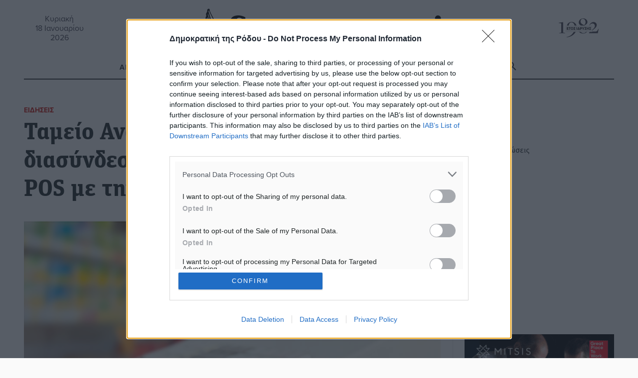

--- FILE ---
content_type: text/html; charset=UTF-8
request_url: https://www.dimokratiki.gr/14-05-2022/tameio-anakampsis-pos-tha-ginei-i-diasyndesi-tameiakon-michanon-pos-me-tin-eforia/
body_size: 28709
content:
<!DOCTYPE html>
<html lang="el" prefix="og: https://ogp.me/ns# fb: https://ogp.me/ns/fb#"> 
<head>
	<meta charset="UTF-8">
	<meta name="viewport" content="width=device-width, initial-scale=1.0, shrink-to-fit=no">

	<meta name='robots' content='index, follow, max-image-preview:large, max-snippet:-1, max-video-preview:-1' />
	<link rel="preconnect" href="https://use.typekit.net">
<!-- Jetpack Site Verification Tags -->
<meta name="google-site-verification" content="jwOmle3ixNYWN5XRGzNliN07LXy8EnlC_Zvx96gwix8" />
<meta name="facebook-domain-verification" content="zf3d8b1edwrfm42ceftrtrnqmpik95" />

	<!-- This site is optimized with the Yoast SEO Premium plugin v26.7 (Yoast SEO v26.7) - https://yoast.com/wordpress/plugins/seo/ -->
	<title>Ταμείο Ανάκαμψης: Πώς θα γίνει η διασύνδεση ταμειακών μηχανών – POS με την εφορία - Δημοκρατική της Ρόδου</title>
	<meta name="description" content="Ταμείο Ανάκαμψης: Πώς θα γίνει η διασύνδεση ταμειακών μηχανών – POS με την εφορία" />
	<link rel="canonical" href="https://www.dimokratiki.gr/14-05-2022/tameio-anakampsis-pos-tha-ginei-i-diasyndesi-tameiakon-michanon-pos-me-tin-eforia/" />
	<!-- / Yoast SEO Premium plugin. -->


<link rel='dns-prefetch' href='//stats.wp.com' />
<link rel='dns-prefetch' href='//use.typekit.net' />
<link rel='dns-prefetch' href='//jetpack.wordpress.com' />
<link rel='dns-prefetch' href='//s0.wp.com' />
<link rel='dns-prefetch' href='//public-api.wordpress.com' />
<link rel='dns-prefetch' href='//0.gravatar.com' />
<link rel='dns-prefetch' href='//1.gravatar.com' />
<link rel='dns-prefetch' href='//2.gravatar.com' />
<link rel='dns-prefetch' href='//widgets.wp.com' />
<link rel='dns-prefetch' href='//www.googletagmanager.com' />
<link rel="alternate" type="application/rss+xml" title="Ροή RSS &raquo; Δημοκρατική της Ρόδου" href="https://www.dimokratiki.gr/feed/" />
<link rel="alternate" type="application/rss+xml" title="Ροή Σχολίων &raquo; Δημοκρατική της Ρόδου" href="https://www.dimokratiki.gr/comments/feed/" />
<link rel="alternate" type="application/rss+xml" title="Ροή Σχολίων Δημοκρατική της Ρόδου &raquo; Ταμείο Ανάκαμψης: Πώς θα γίνει η διασύνδεση ταμειακών μηχανών – POS με την εφορία" href="https://www.dimokratiki.gr/14-05-2022/tameio-anakampsis-pos-tha-ginei-i-diasyndesi-tameiakon-michanon-pos-me-tin-eforia/feed/" />
<link rel="alternate" title="oEmbed (JSON)" type="application/json+oembed" href="https://www.dimokratiki.gr/wp-json/oembed/1.0/embed?url=https%3A%2F%2Fwww.dimokratiki.gr%2F14-05-2022%2Ftameio-anakampsis-pos-tha-ginei-i-diasyndesi-tameiakon-michanon-pos-me-tin-eforia%2F" />
<link rel="alternate" title="oEmbed (XML)" type="text/xml+oembed" href="https://www.dimokratiki.gr/wp-json/oembed/1.0/embed?url=https%3A%2F%2Fwww.dimokratiki.gr%2F14-05-2022%2Ftameio-anakampsis-pos-tha-ginei-i-diasyndesi-tameiakon-michanon-pos-me-tin-eforia%2F&#038;format=xml" />
		<!-- This site uses the Google Analytics by ExactMetrics plugin v8.11.1 - Using Analytics tracking - https://www.exactmetrics.com/ -->
							<script src="//www.googletagmanager.com/gtag/js?id=G-F1VN8VN58D"  data-cfasync="false" data-wpfc-render="false" type="text/javascript" async></script>
			<script data-cfasync="false" data-wpfc-render="false" type="text/javascript">
				var em_version = '8.11.1';
				var em_track_user = true;
				var em_no_track_reason = '';
								var ExactMetricsDefaultLocations = {"page_location":"https:\/\/www.dimokratiki.gr\/14-05-2022\/tameio-anakampsis-pos-tha-ginei-i-diasyndesi-tameiakon-michanon-pos-me-tin-eforia\/"};
								if ( typeof ExactMetricsPrivacyGuardFilter === 'function' ) {
					var ExactMetricsLocations = (typeof ExactMetricsExcludeQuery === 'object') ? ExactMetricsPrivacyGuardFilter( ExactMetricsExcludeQuery ) : ExactMetricsPrivacyGuardFilter( ExactMetricsDefaultLocations );
				} else {
					var ExactMetricsLocations = (typeof ExactMetricsExcludeQuery === 'object') ? ExactMetricsExcludeQuery : ExactMetricsDefaultLocations;
				}

								var disableStrs = [
										'ga-disable-G-F1VN8VN58D',
									];

				/* Function to detect opted out users */
				function __gtagTrackerIsOptedOut() {
					for (var index = 0; index < disableStrs.length; index++) {
						if (document.cookie.indexOf(disableStrs[index] + '=true') > -1) {
							return true;
						}
					}

					return false;
				}

				/* Disable tracking if the opt-out cookie exists. */
				if (__gtagTrackerIsOptedOut()) {
					for (var index = 0; index < disableStrs.length; index++) {
						window[disableStrs[index]] = true;
					}
				}

				/* Opt-out function */
				function __gtagTrackerOptout() {
					for (var index = 0; index < disableStrs.length; index++) {
						document.cookie = disableStrs[index] + '=true; expires=Thu, 31 Dec 2099 23:59:59 UTC; path=/';
						window[disableStrs[index]] = true;
					}
				}

				if ('undefined' === typeof gaOptout) {
					function gaOptout() {
						__gtagTrackerOptout();
					}
				}
								window.dataLayer = window.dataLayer || [];

				window.ExactMetricsDualTracker = {
					helpers: {},
					trackers: {},
				};
				if (em_track_user) {
					function __gtagDataLayer() {
						dataLayer.push(arguments);
					}

					function __gtagTracker(type, name, parameters) {
						if (!parameters) {
							parameters = {};
						}

						if (parameters.send_to) {
							__gtagDataLayer.apply(null, arguments);
							return;
						}

						if (type === 'event') {
														parameters.send_to = exactmetrics_frontend.v4_id;
							var hookName = name;
							if (typeof parameters['event_category'] !== 'undefined') {
								hookName = parameters['event_category'] + ':' + name;
							}

							if (typeof ExactMetricsDualTracker.trackers[hookName] !== 'undefined') {
								ExactMetricsDualTracker.trackers[hookName](parameters);
							} else {
								__gtagDataLayer('event', name, parameters);
							}
							
						} else {
							__gtagDataLayer.apply(null, arguments);
						}
					}

					__gtagTracker('js', new Date());
					__gtagTracker('set', {
						'developer_id.dNDMyYj': true,
											});
					if ( ExactMetricsLocations.page_location ) {
						__gtagTracker('set', ExactMetricsLocations);
					}
										__gtagTracker('config', 'G-F1VN8VN58D', {"forceSSL":"true"} );
										window.gtag = __gtagTracker;										(function () {
						/* https://developers.google.com/analytics/devguides/collection/analyticsjs/ */
						/* ga and __gaTracker compatibility shim. */
						var noopfn = function () {
							return null;
						};
						var newtracker = function () {
							return new Tracker();
						};
						var Tracker = function () {
							return null;
						};
						var p = Tracker.prototype;
						p.get = noopfn;
						p.set = noopfn;
						p.send = function () {
							var args = Array.prototype.slice.call(arguments);
							args.unshift('send');
							__gaTracker.apply(null, args);
						};
						var __gaTracker = function () {
							var len = arguments.length;
							if (len === 0) {
								return;
							}
							var f = arguments[len - 1];
							if (typeof f !== 'object' || f === null || typeof f.hitCallback !== 'function') {
								if ('send' === arguments[0]) {
									var hitConverted, hitObject = false, action;
									if ('event' === arguments[1]) {
										if ('undefined' !== typeof arguments[3]) {
											hitObject = {
												'eventAction': arguments[3],
												'eventCategory': arguments[2],
												'eventLabel': arguments[4],
												'value': arguments[5] ? arguments[5] : 1,
											}
										}
									}
									if ('pageview' === arguments[1]) {
										if ('undefined' !== typeof arguments[2]) {
											hitObject = {
												'eventAction': 'page_view',
												'page_path': arguments[2],
											}
										}
									}
									if (typeof arguments[2] === 'object') {
										hitObject = arguments[2];
									}
									if (typeof arguments[5] === 'object') {
										Object.assign(hitObject, arguments[5]);
									}
									if ('undefined' !== typeof arguments[1].hitType) {
										hitObject = arguments[1];
										if ('pageview' === hitObject.hitType) {
											hitObject.eventAction = 'page_view';
										}
									}
									if (hitObject) {
										action = 'timing' === arguments[1].hitType ? 'timing_complete' : hitObject.eventAction;
										hitConverted = mapArgs(hitObject);
										__gtagTracker('event', action, hitConverted);
									}
								}
								return;
							}

							function mapArgs(args) {
								var arg, hit = {};
								var gaMap = {
									'eventCategory': 'event_category',
									'eventAction': 'event_action',
									'eventLabel': 'event_label',
									'eventValue': 'event_value',
									'nonInteraction': 'non_interaction',
									'timingCategory': 'event_category',
									'timingVar': 'name',
									'timingValue': 'value',
									'timingLabel': 'event_label',
									'page': 'page_path',
									'location': 'page_location',
									'title': 'page_title',
									'referrer' : 'page_referrer',
								};
								for (arg in args) {
																		if (!(!args.hasOwnProperty(arg) || !gaMap.hasOwnProperty(arg))) {
										hit[gaMap[arg]] = args[arg];
									} else {
										hit[arg] = args[arg];
									}
								}
								return hit;
							}

							try {
								f.hitCallback();
							} catch (ex) {
							}
						};
						__gaTracker.create = newtracker;
						__gaTracker.getByName = newtracker;
						__gaTracker.getAll = function () {
							return [];
						};
						__gaTracker.remove = noopfn;
						__gaTracker.loaded = true;
						window['__gaTracker'] = __gaTracker;
					})();
									} else {
										console.log("");
					(function () {
						function __gtagTracker() {
							return null;
						}

						window['__gtagTracker'] = __gtagTracker;
						window['gtag'] = __gtagTracker;
					})();
									}
			</script>
							<!-- / Google Analytics by ExactMetrics -->
		<style id='wp-img-auto-sizes-contain-inline-css' type='text/css'>
img:is([sizes=auto i],[sizes^="auto," i]){contain-intrinsic-size:3000px 1500px}
/*# sourceURL=wp-img-auto-sizes-contain-inline-css */
</style>
<style id='wp-block-library-inline-css' type='text/css'>
:root{--wp-block-synced-color:#7a00df;--wp-block-synced-color--rgb:122,0,223;--wp-bound-block-color:var(--wp-block-synced-color);--wp-editor-canvas-background:#ddd;--wp-admin-theme-color:#007cba;--wp-admin-theme-color--rgb:0,124,186;--wp-admin-theme-color-darker-10:#006ba1;--wp-admin-theme-color-darker-10--rgb:0,107,160.5;--wp-admin-theme-color-darker-20:#005a87;--wp-admin-theme-color-darker-20--rgb:0,90,135;--wp-admin-border-width-focus:2px}@media (min-resolution:192dpi){:root{--wp-admin-border-width-focus:1.5px}}.wp-element-button{cursor:pointer}:root .has-very-light-gray-background-color{background-color:#eee}:root .has-very-dark-gray-background-color{background-color:#313131}:root .has-very-light-gray-color{color:#eee}:root .has-very-dark-gray-color{color:#313131}:root .has-vivid-green-cyan-to-vivid-cyan-blue-gradient-background{background:linear-gradient(135deg,#00d084,#0693e3)}:root .has-purple-crush-gradient-background{background:linear-gradient(135deg,#34e2e4,#4721fb 50%,#ab1dfe)}:root .has-hazy-dawn-gradient-background{background:linear-gradient(135deg,#faaca8,#dad0ec)}:root .has-subdued-olive-gradient-background{background:linear-gradient(135deg,#fafae1,#67a671)}:root .has-atomic-cream-gradient-background{background:linear-gradient(135deg,#fdd79a,#004a59)}:root .has-nightshade-gradient-background{background:linear-gradient(135deg,#330968,#31cdcf)}:root .has-midnight-gradient-background{background:linear-gradient(135deg,#020381,#2874fc)}:root{--wp--preset--font-size--normal:16px;--wp--preset--font-size--huge:42px}.has-regular-font-size{font-size:1em}.has-larger-font-size{font-size:2.625em}.has-normal-font-size{font-size:var(--wp--preset--font-size--normal)}.has-huge-font-size{font-size:var(--wp--preset--font-size--huge)}.has-text-align-center{text-align:center}.has-text-align-left{text-align:left}.has-text-align-right{text-align:right}.has-fit-text{white-space:nowrap!important}#end-resizable-editor-section{display:none}.aligncenter{clear:both}.items-justified-left{justify-content:flex-start}.items-justified-center{justify-content:center}.items-justified-right{justify-content:flex-end}.items-justified-space-between{justify-content:space-between}.screen-reader-text{border:0;clip-path:inset(50%);height:1px;margin:-1px;overflow:hidden;padding:0;position:absolute;width:1px;word-wrap:normal!important}.screen-reader-text:focus{background-color:#ddd;clip-path:none;color:#444;display:block;font-size:1em;height:auto;left:5px;line-height:normal;padding:15px 23px 14px;text-decoration:none;top:5px;width:auto;z-index:100000}html :where(.has-border-color){border-style:solid}html :where([style*=border-top-color]){border-top-style:solid}html :where([style*=border-right-color]){border-right-style:solid}html :where([style*=border-bottom-color]){border-bottom-style:solid}html :where([style*=border-left-color]){border-left-style:solid}html :where([style*=border-width]){border-style:solid}html :where([style*=border-top-width]){border-top-style:solid}html :where([style*=border-right-width]){border-right-style:solid}html :where([style*=border-bottom-width]){border-bottom-style:solid}html :where([style*=border-left-width]){border-left-style:solid}html :where(img[class*=wp-image-]){height:auto;max-width:100%}:where(figure){margin:0 0 1em}html :where(.is-position-sticky){--wp-admin--admin-bar--position-offset:var(--wp-admin--admin-bar--height,0px)}@media screen and (max-width:600px){html :where(.is-position-sticky){--wp-admin--admin-bar--position-offset:0px}}

/*# sourceURL=wp-block-library-inline-css */
</style><style id='global-styles-inline-css' type='text/css'>
:root{--wp--preset--aspect-ratio--square: 1;--wp--preset--aspect-ratio--4-3: 4/3;--wp--preset--aspect-ratio--3-4: 3/4;--wp--preset--aspect-ratio--3-2: 3/2;--wp--preset--aspect-ratio--2-3: 2/3;--wp--preset--aspect-ratio--16-9: 16/9;--wp--preset--aspect-ratio--9-16: 9/16;--wp--preset--color--black: #000000;--wp--preset--color--cyan-bluish-gray: #abb8c3;--wp--preset--color--white: #ffffff;--wp--preset--color--pale-pink: #f78da7;--wp--preset--color--vivid-red: #cf2e2e;--wp--preset--color--luminous-vivid-orange: #ff6900;--wp--preset--color--luminous-vivid-amber: #fcb900;--wp--preset--color--light-green-cyan: #7bdcb5;--wp--preset--color--vivid-green-cyan: #00d084;--wp--preset--color--pale-cyan-blue: #8ed1fc;--wp--preset--color--vivid-cyan-blue: #0693e3;--wp--preset--color--vivid-purple: #9b51e0;--wp--preset--gradient--vivid-cyan-blue-to-vivid-purple: linear-gradient(135deg,rgb(6,147,227) 0%,rgb(155,81,224) 100%);--wp--preset--gradient--light-green-cyan-to-vivid-green-cyan: linear-gradient(135deg,rgb(122,220,180) 0%,rgb(0,208,130) 100%);--wp--preset--gradient--luminous-vivid-amber-to-luminous-vivid-orange: linear-gradient(135deg,rgb(252,185,0) 0%,rgb(255,105,0) 100%);--wp--preset--gradient--luminous-vivid-orange-to-vivid-red: linear-gradient(135deg,rgb(255,105,0) 0%,rgb(207,46,46) 100%);--wp--preset--gradient--very-light-gray-to-cyan-bluish-gray: linear-gradient(135deg,rgb(238,238,238) 0%,rgb(169,184,195) 100%);--wp--preset--gradient--cool-to-warm-spectrum: linear-gradient(135deg,rgb(74,234,220) 0%,rgb(151,120,209) 20%,rgb(207,42,186) 40%,rgb(238,44,130) 60%,rgb(251,105,98) 80%,rgb(254,248,76) 100%);--wp--preset--gradient--blush-light-purple: linear-gradient(135deg,rgb(255,206,236) 0%,rgb(152,150,240) 100%);--wp--preset--gradient--blush-bordeaux: linear-gradient(135deg,rgb(254,205,165) 0%,rgb(254,45,45) 50%,rgb(107,0,62) 100%);--wp--preset--gradient--luminous-dusk: linear-gradient(135deg,rgb(255,203,112) 0%,rgb(199,81,192) 50%,rgb(65,88,208) 100%);--wp--preset--gradient--pale-ocean: linear-gradient(135deg,rgb(255,245,203) 0%,rgb(182,227,212) 50%,rgb(51,167,181) 100%);--wp--preset--gradient--electric-grass: linear-gradient(135deg,rgb(202,248,128) 0%,rgb(113,206,126) 100%);--wp--preset--gradient--midnight: linear-gradient(135deg,rgb(2,3,129) 0%,rgb(40,116,252) 100%);--wp--preset--font-size--small: 13px;--wp--preset--font-size--medium: 20px;--wp--preset--font-size--large: 36px;--wp--preset--font-size--x-large: 42px;--wp--preset--spacing--20: 0.44rem;--wp--preset--spacing--30: 0.67rem;--wp--preset--spacing--40: 1rem;--wp--preset--spacing--50: 1.5rem;--wp--preset--spacing--60: 2.25rem;--wp--preset--spacing--70: 3.38rem;--wp--preset--spacing--80: 5.06rem;--wp--preset--shadow--natural: 6px 6px 9px rgba(0, 0, 0, 0.2);--wp--preset--shadow--deep: 12px 12px 50px rgba(0, 0, 0, 0.4);--wp--preset--shadow--sharp: 6px 6px 0px rgba(0, 0, 0, 0.2);--wp--preset--shadow--outlined: 6px 6px 0px -3px rgb(255, 255, 255), 6px 6px rgb(0, 0, 0);--wp--preset--shadow--crisp: 6px 6px 0px rgb(0, 0, 0);}:where(.is-layout-flex){gap: 0.5em;}:where(.is-layout-grid){gap: 0.5em;}body .is-layout-flex{display: flex;}.is-layout-flex{flex-wrap: wrap;align-items: center;}.is-layout-flex > :is(*, div){margin: 0;}body .is-layout-grid{display: grid;}.is-layout-grid > :is(*, div){margin: 0;}:where(.wp-block-columns.is-layout-flex){gap: 2em;}:where(.wp-block-columns.is-layout-grid){gap: 2em;}:where(.wp-block-post-template.is-layout-flex){gap: 1.25em;}:where(.wp-block-post-template.is-layout-grid){gap: 1.25em;}.has-black-color{color: var(--wp--preset--color--black) !important;}.has-cyan-bluish-gray-color{color: var(--wp--preset--color--cyan-bluish-gray) !important;}.has-white-color{color: var(--wp--preset--color--white) !important;}.has-pale-pink-color{color: var(--wp--preset--color--pale-pink) !important;}.has-vivid-red-color{color: var(--wp--preset--color--vivid-red) !important;}.has-luminous-vivid-orange-color{color: var(--wp--preset--color--luminous-vivid-orange) !important;}.has-luminous-vivid-amber-color{color: var(--wp--preset--color--luminous-vivid-amber) !important;}.has-light-green-cyan-color{color: var(--wp--preset--color--light-green-cyan) !important;}.has-vivid-green-cyan-color{color: var(--wp--preset--color--vivid-green-cyan) !important;}.has-pale-cyan-blue-color{color: var(--wp--preset--color--pale-cyan-blue) !important;}.has-vivid-cyan-blue-color{color: var(--wp--preset--color--vivid-cyan-blue) !important;}.has-vivid-purple-color{color: var(--wp--preset--color--vivid-purple) !important;}.has-black-background-color{background-color: var(--wp--preset--color--black) !important;}.has-cyan-bluish-gray-background-color{background-color: var(--wp--preset--color--cyan-bluish-gray) !important;}.has-white-background-color{background-color: var(--wp--preset--color--white) !important;}.has-pale-pink-background-color{background-color: var(--wp--preset--color--pale-pink) !important;}.has-vivid-red-background-color{background-color: var(--wp--preset--color--vivid-red) !important;}.has-luminous-vivid-orange-background-color{background-color: var(--wp--preset--color--luminous-vivid-orange) !important;}.has-luminous-vivid-amber-background-color{background-color: var(--wp--preset--color--luminous-vivid-amber) !important;}.has-light-green-cyan-background-color{background-color: var(--wp--preset--color--light-green-cyan) !important;}.has-vivid-green-cyan-background-color{background-color: var(--wp--preset--color--vivid-green-cyan) !important;}.has-pale-cyan-blue-background-color{background-color: var(--wp--preset--color--pale-cyan-blue) !important;}.has-vivid-cyan-blue-background-color{background-color: var(--wp--preset--color--vivid-cyan-blue) !important;}.has-vivid-purple-background-color{background-color: var(--wp--preset--color--vivid-purple) !important;}.has-black-border-color{border-color: var(--wp--preset--color--black) !important;}.has-cyan-bluish-gray-border-color{border-color: var(--wp--preset--color--cyan-bluish-gray) !important;}.has-white-border-color{border-color: var(--wp--preset--color--white) !important;}.has-pale-pink-border-color{border-color: var(--wp--preset--color--pale-pink) !important;}.has-vivid-red-border-color{border-color: var(--wp--preset--color--vivid-red) !important;}.has-luminous-vivid-orange-border-color{border-color: var(--wp--preset--color--luminous-vivid-orange) !important;}.has-luminous-vivid-amber-border-color{border-color: var(--wp--preset--color--luminous-vivid-amber) !important;}.has-light-green-cyan-border-color{border-color: var(--wp--preset--color--light-green-cyan) !important;}.has-vivid-green-cyan-border-color{border-color: var(--wp--preset--color--vivid-green-cyan) !important;}.has-pale-cyan-blue-border-color{border-color: var(--wp--preset--color--pale-cyan-blue) !important;}.has-vivid-cyan-blue-border-color{border-color: var(--wp--preset--color--vivid-cyan-blue) !important;}.has-vivid-purple-border-color{border-color: var(--wp--preset--color--vivid-purple) !important;}.has-vivid-cyan-blue-to-vivid-purple-gradient-background{background: var(--wp--preset--gradient--vivid-cyan-blue-to-vivid-purple) !important;}.has-light-green-cyan-to-vivid-green-cyan-gradient-background{background: var(--wp--preset--gradient--light-green-cyan-to-vivid-green-cyan) !important;}.has-luminous-vivid-amber-to-luminous-vivid-orange-gradient-background{background: var(--wp--preset--gradient--luminous-vivid-amber-to-luminous-vivid-orange) !important;}.has-luminous-vivid-orange-to-vivid-red-gradient-background{background: var(--wp--preset--gradient--luminous-vivid-orange-to-vivid-red) !important;}.has-very-light-gray-to-cyan-bluish-gray-gradient-background{background: var(--wp--preset--gradient--very-light-gray-to-cyan-bluish-gray) !important;}.has-cool-to-warm-spectrum-gradient-background{background: var(--wp--preset--gradient--cool-to-warm-spectrum) !important;}.has-blush-light-purple-gradient-background{background: var(--wp--preset--gradient--blush-light-purple) !important;}.has-blush-bordeaux-gradient-background{background: var(--wp--preset--gradient--blush-bordeaux) !important;}.has-luminous-dusk-gradient-background{background: var(--wp--preset--gradient--luminous-dusk) !important;}.has-pale-ocean-gradient-background{background: var(--wp--preset--gradient--pale-ocean) !important;}.has-electric-grass-gradient-background{background: var(--wp--preset--gradient--electric-grass) !important;}.has-midnight-gradient-background{background: var(--wp--preset--gradient--midnight) !important;}.has-small-font-size{font-size: var(--wp--preset--font-size--small) !important;}.has-medium-font-size{font-size: var(--wp--preset--font-size--medium) !important;}.has-large-font-size{font-size: var(--wp--preset--font-size--large) !important;}.has-x-large-font-size{font-size: var(--wp--preset--font-size--x-large) !important;}
/*# sourceURL=global-styles-inline-css */
</style>

<style id='classic-theme-styles-inline-css' type='text/css'>
/*! This file is auto-generated */
.wp-block-button__link{color:#fff;background-color:#32373c;border-radius:9999px;box-shadow:none;text-decoration:none;padding:calc(.667em + 2px) calc(1.333em + 2px);font-size:1.125em}.wp-block-file__button{background:#32373c;color:#fff;text-decoration:none}
/*# sourceURL=/wp-includes/css/classic-themes.min.css */
</style>
<link rel='stylesheet' id='contact-form-7-css' href='https://www.dimokratiki.gr/wp-content/plugins/contact-form-7/includes/css/styles.css?ver=6.1.4' type='text/css' media='all' />
<link rel='stylesheet' id='fm-weather-css' href='https://www.dimokratiki.gr/wp-content/plugins/dimokratiki-weather/weather.css?ver=6.9' type='text/css' media='all' />
<link rel='stylesheet' id='grmlt-plugin-css' href='https://www.dimokratiki.gr/wp-content/plugins/greek-multi-tool/public/css/grmlt-plugin-public.css?ver=2.4.0' type='text/css' media='all' />
<link rel='stylesheet' id='prisna-social-counter-css' href='https://www.dimokratiki.gr/wp-content/plugins/social-counter/styles/prisna-social-counter.css?ver=3.1' type='text/css' media='all' />
<link rel='stylesheet' id='dimokratiki-styles-css' href='https://www.dimokratiki.gr/wp-content/themes/dimokratiki-2026/assets/build/css/main.css?ver=1765311349' type='text/css' media='all' />
<link rel='stylesheet' id='adobe_fonts-css' href='https://use.typekit.net/vxf8vxo.css?ver=6.9' type='text/css' media='all' />
<script type="text/javascript" src="https://www.dimokratiki.gr/wp-content/plugins/exactmetrics-premium/assets/js/frontend-gtag.min.js?ver=8.11.1" id="exactmetrics-frontend-script-js" async="async" data-wp-strategy="async"></script>
<script data-cfasync="false" data-wpfc-render="false" type="text/javascript" id='exactmetrics-frontend-script-js-extra'>/* <![CDATA[ */
var exactmetrics_frontend = {"js_events_tracking":"true","download_extensions":"doc,pdf,ppt,zip,xls,docx,pptx,xlsx","inbound_paths":"[{\"path\":\"\\\/go\\\/\",\"label\":\"affiliate\"},{\"path\":\"\\\/recommend\\\/\",\"label\":\"affiliate\"}]","home_url":"https:\/\/www.dimokratiki.gr","hash_tracking":"false","v4_id":"G-F1VN8VN58D"};/* ]]> */
</script>
<script type="text/javascript" src="https://www.dimokratiki.gr/wp-includes/js/jquery/jquery.min.js?ver=3.7.1" id="jquery-core-js"></script>
<script type="text/javascript" src="https://www.dimokratiki.gr/wp-content/plugins/adrotate-pro/library/jquery.groups.js" id="adrotate-groups-js"></script>
<script type="text/javascript" src="https://www.dimokratiki.gr/wp-content/plugins/greek-multi-tool/public/js/grmlt-plugin-public.js?ver=2.4.0" id="grmlt-plugin-js"></script>
<script type="text/javascript" src="https://www.dimokratiki.gr/wp-content/plugins/greek-multi-tool/admin/functions/function.js?ver=6.9" id="grmlt_custom_js-js"></script>
<link rel="https://api.w.org/" href="https://www.dimokratiki.gr/wp-json/" /><link rel="alternate" title="JSON" type="application/json" href="https://www.dimokratiki.gr/wp-json/wp/v2/posts/633546" />
<link rel='shortlink' href='https://www.dimokratiki.gr/?p=633546' />

<!-- This site is using AdRotate Professional v5.26.2 to display their advertisements - https://ajdg.solutions/ -->
<!-- AdRotate CSS -->
<style type="text/css" media="screen">
	.g { margin:0px; padding:0px; overflow:hidden; line-height:1; zoom:1; }
	.g img { height:auto; }
	.g-col { position:relative; float:left; }
	.g-col:first-child { margin-left: 0; }
	.g-col:last-child { margin-right: 0; }
	.g-wall { display:block; position:fixed; left:0; top:0; width:100%; height:100%; z-index:-1; }
	.woocommerce-page .g, .bbpress-wrapper .g { margin: 20px auto; clear:both; }
	.g-21 { margin:0px 0px 0px 0px;width:100%; max-width:768px; height:100%; max-height:90px; }
	.g-38 {  width:100%; max-width:300px;  height:100%; max-height:250px; margin: 0 auto; }
	.g-39 {  width:100%; max-width:300px;  height:100%; max-height:250px; margin: 0 auto; }
	.g-40 {  width:100%; max-width:300px;  height:100%; max-height:250px; margin: 0 auto; }
	.g-41 {  width:100%; max-width:300px;  height:100%; max-height:250px; margin: 0 auto; }
	.g-42 {  width:100%; max-width:300px;  height:100%; max-height:250px; margin: 0 auto; }
	.g-43 {  width:100%; max-width:300px;  height:100%; max-height:250px; margin: 0 auto; }
	.g-44 {  width:100%; max-width:300px;  height:100%; max-height:250px; margin: 0 auto; }
	.g-45 {  width:100%; max-width:300px;  height:100%; max-height:250px; margin: 0 auto; }
	.g-65 {  margin: 0 auto; }
	.g-191 {  width:100%; max-width:300px;  height:100%; max-height:250px; margin: 0 auto; }
	.g-192 {  width:100%; max-width:300px;  height:100%; max-height:250px; margin: 0 auto; }
	.g-233 {  margin: 0 auto; }
	@media only screen and (max-width: 480px) {
		.g-col, .g-dyn, .g-single { width:100%; margin-left:0; margin-right:0; }
		.woocommerce-page .g, .bbpress-wrapper .g { margin: 10px auto; }
	}
.ajdg_bnnrwidgets, .ajdg_grpwidgets { overflow:hidden; padding:0; }
.5e5d43c98eca5, .5e5d43c98edf4 { overflow:hidden; padding:0; }
</style>
<!-- /AdRotate CSS -->

<meta name="mobile-web-app-capable" content="yes">
<meta name="apple-mobile-web-app-capable" content="yes">
<meta name="apple-mobile-web-app-title" content="Δημοκρατική της Ρόδου - ΚΑΘΗΜΕΡΙΝΗ ΑΝΕΞΑΡΤΗΤΗ ΕΦΗΜΕΡΙΔΑ">
	<style>img#wpstats{display:none}</style>
		<link rel="apple-touch-icon" sizes="180x180" href="/wp-content/uploads/fbrfg/apple-touch-icon.png">
<link rel="icon" type="image/png" sizes="32x32" href="/wp-content/uploads/fbrfg/favicon-32x32.png">
<link rel="icon" type="image/png" sizes="16x16" href="/wp-content/uploads/fbrfg/favicon-16x16.png">
<link rel="manifest" href="/wp-content/uploads/fbrfg/site.webmanifest">
<link rel="mask-icon" href="/wp-content/uploads/fbrfg/safari-pinned-tab.svg" color="#5bbad5">
<link rel="shortcut icon" href="/wp-content/uploads/fbrfg/favicon.ico">
<meta name="msapplication-TileColor" content="#da532c">
<meta name="msapplication-config" content="/wp-content/uploads/fbrfg/browserconfig.xml">
<meta name="theme-color" content="#ffffff"><!-- HFCM by 99 Robots - Snippet # 1: ΙnMoby Choice Header -->
<!-- InMobi Choice. Consent Manager Tag v3.0 (for TCF 2.2) -->
<script type="text/javascript" async=true>
(function() {
var host = window.location.hostname;
var element = document.createElement('script');
var firstScript = document.getElementsByTagName('script')[0];
var url = 'https://cmp.inmobi.com'
.concat('/choice/', 'WLbaEcS3kSWjt', '/', host, '/choice.js?tag_version=V3');
var uspTries = 0;
var uspTriesLimit = 3;
element.async = true;
element.type = 'text/javascript';
element.src = url;

firstScript.parentNode.insertBefore(element, firstScript);

function makeStub() {
var TCF_LOCATOR_NAME = '__tcfapiLocator';
var queue = [];
var win = window;
var cmpFrame;

function addFrame() {
var doc = win.document;
var otherCMP = !!(win.frames[TCF_LOCATOR_NAME]);

if (!otherCMP) {
if (doc.body) {
var iframe = doc.createElement('iframe');

iframe.style.cssText = 'display:none';
iframe.name = TCF_LOCATOR_NAME;
doc.body.appendChild(iframe);
} else {
setTimeout(addFrame, 5);
}
}
return !otherCMP;
}

function tcfAPIHandler() {
var gdprApplies;
var args = arguments;

if (!args.length) {
return queue;
} else if (args[0] === 'setGdprApplies') {
if (
args.length > 3 &&
args[2] === 2 &&
typeof args[3] === 'boolean'
) {
gdprApplies = args[3];
if (typeof args[2] === 'function') {
args[2]('set', true);
}
}
} else if (args[0] === 'ping') {
var retr = {
gdprApplies: gdprApplies,
cmpLoaded: false,
cmpStatus: 'stub'
};

if (typeof args[2] === 'function') {
args[2](retr);
}
} else {
if(args[0] === 'init' && typeof args[3] === 'object') {
args[3] = Object.assign(args[3], { tag_version: 'V3' });
}
queue.push(args);
}
}

function postMessageEventHandler(event) {
var msgIsString = typeof event.data === 'string';
var json = {};

try {
if (msgIsString) {
json = JSON.parse(event.data);
} else {
json = event.data;
}
} catch (ignore) {}

var payload = json.__tcfapiCall;

if (payload) {
window.__tcfapi(
payload.command,
payload.version,
function(retValue, success) {
var returnMsg = {
  __tcfapiReturn: {
    returnValue: retValue,
    success: success,
    callId: payload.callId
  }
};
if (msgIsString) {
  returnMsg = JSON.stringify(returnMsg);
}
if (event && event.source && event.source.postMessage) {
  event.source.postMessage(returnMsg, '*');
}
},
payload.parameter
);
}
}

while (win) {
try {
if (win.frames[TCF_LOCATOR_NAME]) {
cmpFrame = win;
break;
}
} catch (ignore) {}

if (win === window.top) {
break;
}
win = win.parent;
}
if (!cmpFrame) {
addFrame();
win.__tcfapi = tcfAPIHandler;
win.addEventListener('message', postMessageEventHandler, false);
}
};

makeStub();

function makeGppStub() {
const CMP_ID = 10;
const SUPPORTED_APIS = [
'2:tcfeuv2',
'6:uspv1',
'7:usnatv1',
'8:usca',
'9:usvav1',
'10:uscov1',
'11:usutv1',
'12:usctv1'
];

window.__gpp_addFrame = function (n) {
if (!window.frames[n]) {
if (document.body) {
var i = document.createElement("iframe");
i.style.cssText = "display:none";
i.name = n;
document.body.appendChild(i);
} else {
window.setTimeout(window.__gpp_addFrame, 10, n);
}
}
};
window.__gpp_stub = function () {
var b = arguments;
__gpp.queue = __gpp.queue || [];
__gpp.events = __gpp.events || [];

if (!b.length || (b.length == 1 && b[0] == "queue")) {
return __gpp.queue;
}

if (b.length == 1 && b[0] == "events") {
return __gpp.events;
}

var cmd = b[0];
var clb = b.length > 1 ? b[1] : null;
var par = b.length > 2 ? b[2] : null;
if (cmd === "ping") {
clb(
{
gppVersion: "1.1", // must be “Version.Subversion”, current: “1.1”
cmpStatus: "stub", // possible values: stub, loading, loaded, error
cmpDisplayStatus: "hidden", // possible values: hidden, visible, disabled
signalStatus: "not ready", // possible values: not ready, ready
supportedAPIs: SUPPORTED_APIS, // list of supported APIs
cmpId: CMP_ID, // IAB assigned CMP ID, may be 0 during stub/loading
sectionList: [],
applicableSections: [-1],
gppString: "",
parsedSections: {},
},
true
);
} else if (cmd === "addEventListener") {
if (!("lastId" in __gpp)) {
__gpp.lastId = 0;
}
__gpp.lastId++;
var lnr = __gpp.lastId;
__gpp.events.push({
id: lnr,
callback: clb,
parameter: par,
});
clb(
{
eventName: "listenerRegistered",
listenerId: lnr, // Registered ID of the listener
data: true, // positive signal
pingData: {
  gppVersion: "1.1", // must be “Version.Subversion”, current: “1.1”
  cmpStatus: "stub", // possible values: stub, loading, loaded, error
  cmpDisplayStatus: "hidden", // possible values: hidden, visible, disabled
  signalStatus: "not ready", // possible values: not ready, ready
  supportedAPIs: SUPPORTED_APIS, // list of supported APIs
  cmpId: CMP_ID, // list of supported APIs
  sectionList: [],
  applicableSections: [-1],
  gppString: "",
  parsedSections: {},
},
},
true
);
} else if (cmd === "removeEventListener") {
var success = false;
for (var i = 0; i < __gpp.events.length; i++) {
if (__gpp.events[i].id == par) {
__gpp.events.splice(i, 1);
success = true;
break;
}
}
clb(
{
eventName: "listenerRemoved",
listenerId: par, // Registered ID of the listener
data: success, // status info
pingData: {
  gppVersion: "1.1", // must be “Version.Subversion”, current: “1.1”
  cmpStatus: "stub", // possible values: stub, loading, loaded, error
  cmpDisplayStatus: "hidden", // possible values: hidden, visible, disabled
  signalStatus: "not ready", // possible values: not ready, ready
  supportedAPIs: SUPPORTED_APIS, // list of supported APIs
  cmpId: CMP_ID, // CMP ID
  sectionList: [],
  applicableSections: [-1],
  gppString: "",
  parsedSections: {},
},
},
true
);
} else if (cmd === "hasSection") {
clb(false, true);
} else if (cmd === "getSection" || cmd === "getField") {
clb(null, true);
}
//queue all other commands
else {
__gpp.queue.push([].slice.apply(b));
}
};
window.__gpp_msghandler = function (event) {
var msgIsString = typeof event.data === "string";
try {
var json = msgIsString ? JSON.parse(event.data) : event.data;
} catch (e) {
var json = null;
}
if (typeof json === "object" && json !== null && "__gppCall" in json) {
var i = json.__gppCall;
window.__gpp(
i.command,
function (retValue, success) {
var returnMsg = {
  __gppReturn: {
    returnValue: retValue,
    success: success,
    callId: i.callId,
  },
};
event.source.postMessage(msgIsString ? JSON.stringify(returnMsg) : returnMsg, "*");
},
"parameter" in i ? i.parameter : null,
"version" in i ? i.version : "1.1"
);
}
};
if (!("__gpp" in window) || typeof window.__gpp !== "function") {
window.__gpp = window.__gpp_stub;
window.addEventListener("message", window.__gpp_msghandler, false);
window.__gpp_addFrame("__gppLocator");
}
};

makeGppStub();

var uspStubFunction = function() {
var arg = arguments;
if (typeof window.__uspapi !== uspStubFunction) {
setTimeout(function() {
if (typeof window.__uspapi !== 'undefined') {
window.__uspapi.apply(window.__uspapi, arg);
}
}, 500);
}
};

var checkIfUspIsReady = function() {
uspTries++;
if (window.__uspapi === uspStubFunction && uspTries < uspTriesLimit) {
console.warn('USP is not accessible');
} else {
clearInterval(uspInterval);
}
};

if (typeof window.__uspapi === 'undefined') {
window.__uspapi = uspStubFunction;
var uspInterval = setInterval(checkIfUspIsReady, 6000);
}
})();
</script>
<!-- End InMobi Choice. Consent Manager Tag v3.0 (for TCF 2.2) -->
<!-- /end HFCM by 99 Robots -->
<!-- AdRotate JS -->
<script type="text/javascript">
jQuery(document).ready(function(){if(jQuery.fn.gslider) {
	jQuery('.g-38').gslider({groupid:38,speed:6000,repeat_impressions:'N'});
	jQuery('.g-39').gslider({groupid:39,speed:6000,repeat_impressions:'N'});
	jQuery('.g-40').gslider({groupid:40,speed:6000,repeat_impressions:'N'});
	jQuery('.g-41').gslider({groupid:41,speed:6000,repeat_impressions:'N'});
	jQuery('.g-42').gslider({groupid:42,speed:6000,repeat_impressions:'N'});
	jQuery('.g-43').gslider({groupid:43,speed:6000,repeat_impressions:'N'});
	jQuery('.g-44').gslider({groupid:44,speed:6000,repeat_impressions:'N'});
	jQuery('.g-45').gslider({groupid:45,speed:6000,repeat_impressions:'N'});
	jQuery('.g-191').gslider({groupid:191,speed:6000,repeat_impressions:'Y'});
	jQuery('.g-192').gslider({groupid:192,speed:6000,repeat_impressions:'Y'});
}});
</script>
<!-- /AdRotate JS -->

<link rel="icon" href="https://www.dimokratiki.gr/wp-content/uploads/2022/08/cropped-FAVICONNEWDIMO-32x32.png" sizes="32x32" />
<link rel="icon" href="https://www.dimokratiki.gr/wp-content/uploads/2022/08/cropped-FAVICONNEWDIMO-192x192.png" sizes="192x192" />
<link rel="apple-touch-icon" href="https://www.dimokratiki.gr/wp-content/uploads/2022/08/cropped-FAVICONNEWDIMO-180x180.png" />
<meta name="msapplication-TileImage" content="https://www.dimokratiki.gr/wp-content/uploads/2022/08/cropped-FAVICONNEWDIMO-270x270.png" />

<!-- START - Open Graph and Twitter Card Tags 3.3.7 -->
 <!-- Facebook Open Graph -->
  <meta property="og:locale" content="el_GR"/>
  <meta property="og:site_name" content="Δημοκρατική της Ρόδου"/>
  <meta property="og:title" content="Ταμείο Ανάκαμψης: Πώς θα γίνει η διασύνδεση ταμειακών μηχανών – POS με την εφορία - Δημοκρατική της Ρόδου"/>
  <meta property="og:url" content="https://www.dimokratiki.gr/14-05-2022/tameio-anakampsis-pos-tha-ginei-i-diasyndesi-tameiakon-michanon-pos-me-tin-eforia/"/>
  <meta property="og:type" content="article"/>
  <meta property="og:description" content="Ταμείο Ανάκαμψης: Πώς θα γίνει η διασύνδεση ταμειακών μηχανών – POS με την εφορία"/>
  <meta property="og:image" content="https://www.dimokratiki.gr/wp-content/uploads/2015/08/149.jpg"/>
  <meta property="og:image:url" content="https://www.dimokratiki.gr/wp-content/uploads/2015/08/149.jpg"/>
  <meta property="og:image:secure_url" content="https://www.dimokratiki.gr/wp-content/uploads/2015/08/149.jpg"/>
  <meta property="og:image:width" content="1024"/>
  <meta property="og:image:height" content="718"/>
  <meta property="article:published_time" content="2022-05-14T11:15:19+00:00"/>
  <meta property="article:modified_time" content="2022-05-14T11:03:33+03:00" />
  <meta property="og:updated_time" content="2022-05-14T11:03:33+03:00" />
  <meta property="article:section" content="Ειδήσεις"/>
  <meta property="article:publisher" content="https://www.facebook.com/dimokratiki"/>
  <meta property="fb:app_id" content="1441736212847727"/>
 <!-- Google+ / Schema.org -->
 <!-- Twitter Cards -->
  <meta name="twitter:title" content="Ταμείο Ανάκαμψης: Πώς θα γίνει η διασύνδεση ταμειακών μηχανών – POS με την εφορία - Δημοκρατική της Ρόδου"/>
  <meta name="twitter:url" content="https://www.dimokratiki.gr/14-05-2022/tameio-anakampsis-pos-tha-ginei-i-diasyndesi-tameiakon-michanon-pos-me-tin-eforia/"/>
  <meta name="twitter:description" content="Ταμείο Ανάκαμψης: Πώς θα γίνει η διασύνδεση ταμειακών μηχανών – POS με την εφορία"/>
  <meta name="twitter:image" content="https://www.dimokratiki.gr/wp-content/uploads/2015/08/149.jpg"/>
  <meta name="twitter:card" content="summary_large_image"/>
  <meta name="twitter:site" content="@dimokratikinews"/>
 <!-- SEO -->
 <!-- Misc. tags -->
 <!-- is_singular | yoast_seo -->
<!-- END - Open Graph and Twitter Card Tags 3.3.7 -->
	

	<link rel="apple-touch-icon" sizes="180x180" href="https://www.dimokratiki.gr/wp-content/themes/dimokratiki-2026/assets/favicon/apple-touch-icon.png">
	<link rel="icon" type="image/png" sizes="32x32" href="https://www.dimokratiki.gr/wp-content/themes/dimokratiki-2026/assets/favicon/favicon-32x32.png">
	<link rel="icon" type="image/png" sizes="16x16" href="https://www.dimokratiki.gr/wp-content/themes/dimokratiki-2026/assets/favicon/favicon-16x16.png">
	<link rel="manifest" href="https://www.dimokratiki.gr/wp-content/themes/dimokratiki-2026/assets/favicon/site.webmanifest">
	<link rel="mask-icon" href="https://www.dimokratiki.gr/wp-content/themes/dimokratiki-2026/assets/favicon/safari-pinned-tab.svg" color="#5bbad5">
	<meta name="msapplication-TileColor" content="#da532c">
	<meta name="theme-color" content="#ffffff">

</head>

<body class="wp-singular post-template-default single single-post postid-633546 single-format-standard wp-embed-responsive wp-theme-dimokratiki-2026">

	
	<!-- Main Container -->
	<div id="page">

		<!-- Site Header -->

		

<header class="site-header" role="banner">

	<div class="wrapper">

		<!-- Brand & Logos -->
		<div class="brand">

			<div class="brand-date">
				<div>
					<span class="cdate">Κυριακή <br/> 18 Ιανουαρίου 2026</span>
				</div>

			</div>
			
			<div class="brand-logo">

				<a href="https://www.dimokratiki.gr/" title="Δημοκρατική - Η Εφημερίδα της Ρόδου" rel="home" itemprop="url"  aria-label="Homepage">
					<img src="https://www.dimokratiki.gr/wp-content/themes/dimokratiki-2026/resources/dimokratiki-full-logo.svg" alt="δημοκρατική" />
				</a>

				<!-- Toggle Offcancas Button -->
				<div class="button-wrapper">
					<button class="menu-toggle" type="button" data-toggle="offcanvas" aria-label="Open navigation">
						<span class="burger-icon"></span>
					</button>
				</div>
				<!-- / Toggle Offcancas Button -->

			</div>

			<div class="brand-text">
				
				<a href="https://www.dimokratiki.gr/identity/"><img src="https://www.dimokratiki.gr/wp-content/themes/dimokratiki-2026/assets/build/images/1982.svg" alt="Από το 1982 η Εφημερίδα της Ρόδου" /></a>
				
			</div>

		</div>
		<!-- / Brand & Logos -->

	</div>

</header>


<section id="navigation" class="navigation">

	<div class="wrapper">

		<!-- Main Menu -->

<div>
	<div id="top-menu-container" class="main-menu"><ul id="menu-top-nav" class="navbar meta-cnd-bold"><li class="menu-logo"><i class="icon-peristeri"></i></li><li itemscope="itemscope" itemtype="https://www.schema.org/SiteNavigationElement" id="menu-item-175" class="menu-item menu-item-type-custom menu-item-object-custom menu-item-175 nav-item"><a title="Αρχική" href="/" class="nav-link">Αρχική</a></li>
<li itemscope="itemscope" itemtype="https://www.schema.org/SiteNavigationElement" id="menu-item-390975" class="menu-item menu-item-type-taxonomy menu-item-object-category menu-item-390975 nav-item"><a title="Τοπικά" href="https://www.dimokratiki.gr/category/local-news/" class="nav-link">Τοπικά</a></li>
<li itemscope="itemscope" itemtype="https://www.schema.org/SiteNavigationElement" id="menu-item-150" class="menu-item menu-item-type-taxonomy menu-item-object-category current-post-ancestor current-menu-parent current-post-parent active menu-item-150 nav-item"><a title="Ειδήσεις" href="https://www.dimokratiki.gr/category/news/" class="nav-link">Ειδήσεις</a></li>
<li itemscope="itemscope" itemtype="https://www.schema.org/SiteNavigationElement" id="menu-item-151" class="menu-item menu-item-type-taxonomy menu-item-object-category menu-item-151 nav-item"><a title="Ρεπορτάζ" href="https://www.dimokratiki.gr/category/reportage/" class="nav-link">Ρεπορτάζ</a></li>
<li itemscope="itemscope" itemtype="https://www.schema.org/SiteNavigationElement" id="menu-item-149" class="menu-item menu-item-type-taxonomy menu-item-object-category menu-item-149 nav-item"><a title="Αθλητικά" href="https://www.dimokratiki.gr/category/sports/" class="nav-link">Αθλητικά</a></li>
<li itemscope="itemscope" itemtype="https://www.schema.org/SiteNavigationElement" id="menu-item-152" class="menu-item menu-item-type-taxonomy menu-item-object-category menu-item-152 nav-item"><a title="Συνεντεύξεις" href="https://www.dimokratiki.gr/category/interviews/" class="nav-link">Συνεντεύξεις</a></li>
<li itemscope="itemscope" itemtype="https://www.schema.org/SiteNavigationElement" id="menu-item-321" class="menu-item menu-item-type-taxonomy menu-item-object-category menu-item-321 nav-item"><a title="Πολιτιστικά" href="https://www.dimokratiki.gr/category/politistika/" class="nav-link">Πολιτιστικά</a></li>
<li><a id="search-button" class="search-toggle" href="#"><i class="icon-search"></i></a></li></ul></div></div>

<!-- /Main Menu -->		
<!-- Hidden Search Container -->

<div id="site-search" class="site-search">

	<div class="wrapper">

		<div id="search" class="clearfix">
			<form role="search" id="search-form"  class="clearfix" method="get" action="https://www.dimokratiki.gr/" >
				<label for="s">Αναζήτηση:</label>
				<input class="slide-search-field" type="search" value="" name="s" id="s" placeholder="π.χ. τουρισμός..." />
			</form>
		</div>

	</div>
</div>

<!-- / Hidden Search Container -->
	</div>
	
</section>
		<!-- / Site Header -->

		<!-- Main Content -->
		<div id="main-content" class="main-content">
<section id="site-content" role="main">

	<main>

		<div class="main-layout">

			<div class="wrapper" id="post-wrapper">

				<div class="layout-container">

					<!-- Main Post Content -->
					<div class="post-main">

						
<article class="post-633546 post type-post status-publish format-standard has-post-thumbnail hentry category-news tag-ellada" id="post-633546" itemscope="" itemtype="https://schema.org/NewsArticle">

	<header>
		<span class="top-meta"><a href="https://www.dimokratiki.gr/category/news/" rel="category tag">Ειδήσεις</a></span>
		<h1 class="post-title" itemprop="headline"> Ταμείο Ανάκαμψης: Πώς θα γίνει η διασύνδεση ταμειακών μηχανών – POS με την εφορία </h1>
	</header>
	
	<meta itemprop="mainEntityOfPage" content="true">

	<!-- Featured Media -->
	
<figure class="main-image ratio">

	<img width="1024" height="718" src="https://www.dimokratiki.gr/wp-content/uploads/2015/08/149.jpg" class="attachment-633546 size-633546 wp-post-image" alt="" post-img="" decoding="async" fetchpriority="high" srcset="https://www.dimokratiki.gr/wp-content/uploads/2015/08/149.jpg 1024w, https://www.dimokratiki.gr/wp-content/uploads/2015/08/149-300x210.jpg 300w, https://www.dimokratiki.gr/wp-content/uploads/2015/08/149-620x435.jpg 620w, https://www.dimokratiki.gr/wp-content/uploads/2015/08/149-940x659.jpg 940w, https://www.dimokratiki.gr/wp-content/uploads/2015/08/149-150x105.jpg 150w, https://www.dimokratiki.gr/wp-content/uploads/2015/08/149-898x630.jpg 898w, https://www.dimokratiki.gr/wp-content/uploads/2015/08/149-744x522.jpg 744w, https://www.dimokratiki.gr/wp-content/uploads/2015/08/149-232x163.jpg 232w, https://www.dimokratiki.gr/wp-content/uploads/2015/08/149-900x631.jpg 900w" sizes="(max-width: 1024px) 100vw, 1024px" />
	<meta itemprop="image" content="https://www.dimokratiki.gr/wp-content/uploads/2015/08/149.jpg" />
	
</figure>
	<!-- / Featured Media -->

	<div class="post-container">

		<div class="post-inner">

			<div class="post-meta">

				<div class="post-author">
					Από:
					<a href="https://www.dimokratiki.gr/author/newsroom/" itemscope="" itemtype="https://schema.org/Person" itemprop="author">
						<span itemprop="name">news room</span>
					</a>
				</div>

				<div>
					<time class="published" itemprop="datePublished" content="2022-05-14T11:15:19+03:00" pubdate>
						<i class="icon-calendar"></i>  &nbsp; 14 Μαΐου 2022 11:15 
					</time> 

					<meta itemprop="dateModified" content="2022-05-14T11:03:33+03:00" />
				</div>

			</div>

			<div class="entry-content" itemprop="articleBody">

				<p>Το έργο που στοχεύει στην πάταξη της φοροδιαφυγής εντάχθηκε στο Ταμείο Ανάκαμψης<br />
Στην απώλεια εσόδων για το Δημόσιο στοχεύει το υπουργείο Οικονομικών και μέσα από τα έργα που εντάσσονται στο “Ελλάδα 2.0” και αφορούν τον εκσυγχρονισμό του φοροελεγκτικού συστήματος.</p>
<p>Σύμφωνα με τις εκτιμήσεις των αξιωματούχων του υπουργείου, με την ολοκλήρωση των έργων θα έχει περιοριστεί σημαντικά η απώλεια φορολογικών εσόδων και έτσι θα έχουν απελευθερωθεί πόροι για την άσκηση άλλων δράσεων, όπως για κοινωνικές παροχές.</p>
<p>Διασύνδεση ταμειακών μηχανών με POS<br />
Ίσως το πλέον εμβληματικό έργο που είναι ενταγμένο στο Ταμείο Συνοχής, είναι η διασύνδεση των ταμειακών μηχανών με τα POS που θα μεταφέρουν σε πραγματικό χρόνο στα ηλεκτρονικά συστήματα της ΑΑΔΕ τα στοιχεία για τις αποδείξεις που «κόβουν» τα καταστήματα.</p>
<p>Μέχρι σήμερα αυτό δεν είναι εφικτό και ο πελάτης σε μία επιχείρηση μπορεί να πληρώνει μέσω της πιστωτικής του κάρτας ένα ποσό και ο επιχειρηματίας να εκδίδει μία απόδειξη μικρότερη σε ύψος, ή ακόμη και να μην εκδίδει παραστατικό. Προκειμένου να διαπιστωθεί η παράβαση και να επιβληθούν οι νόμιμες κυρώσεις στον παραβάτη θα πρέπει να γίνει διασταύρωση των στοιχείων ταμειακής και POS, κάτι που είναι ιδιαίτερα χρονοβόρο και όπως είναι αντιληπτό δεν μπορεί να γίνει για το σύνολο των επιχειρήσεων.</p>
<p>Το συγκεκριμένο έργο έρχεται να συμπληρώσει μία σειρά παρεμβάσεων που είχαν προηγηθεί, όπως τα myDATA, η διασύνδεση περίπου 500.000 ταμειακών μηχανών με τα ηλεκτρονικά συστήματα της ΑΑΔΕ. Το όλο πακέτο έργων περιορισμού της φοροδιαφυγής θα συμπληρωθεί και από την επέκταση με 50.000 POS σε όλους τους κλάδους της οικονομικής δραστηριότητας.</p>
<p>Πρέπει να σημειωθεί ότι το συγκεκριμένο έργο της διασύνδεσης των ταμειακών με τα POS εντάχθηκε στο Ταμείο Ανάκαμψης πρόσφατα, με την απόφαση που υπέγραψε ο αναπληρωτής υπουργός Οικονομικών Θεόδωρος Σκυλακάκης.</p>
<p>Έσοδα για το Δημόσιο<br />
Όπως αναφέρουν παράγοντες της ΑΑΔΕ, η ολοκλήρωση του έργου θα αποφέρει σημαντικά ποσά στα δημόσια ταμεία, τόσο από ΦΠΑ όσο και από εισόδημα. Με βάση τα στοιχεία από ελέγχους που έχουν διενεργηθεί στο πρόσφατο παρελθόν, έχει διαπιστωθεί ότι πολλές επιχειρήσεις στις συναλλαγές που έχουν με πελάτες τους με πιστωτικές ή χρεωστικές κάρτες δεν εκδίδουν την απόδειξη λιανικής. Ενώ δηλαδή το POS δέχεται τη συναλλαγή ο καταστηματάρχης είτε δεν κόβει καθόλου απόδειξη είτε εκδίδει απόδειξη αλλά με ένα μικρό ποσό, με αποτέλεσμα να … χάνονται τεράστια ποσά για το Δημόσιο.</p>
<p>Το έργο εκτιμάται ότι θα έχει ολοκληρωθεί τον Ιούνιο του 2024. Έτσι λοιπόν ταμειακές μηχανές και POS θα αποτελούν ουσιαστικά ένα ολοκληρωμένο σύστημα που θα επιτρέπει την πλήρη καταγραφή όλων των δεδομένων σε πραγματικό χρόνο και βέβαια θα υπάρχει η δυνατότητα άμεσης διασταύρωσης από τους φοροελεγκτικούς μηχανισμούς.</p>
<p>Τι περιλαμβάνει το έργο<br />
Το συγκεκριμένο έργο περιλαμβάνει:</p>
<p>1. Τον καθορισμό των προδιαγραφών για τη διασύνδεση ταμειακών μηχανών με το τερματικό αποδοχής καρτών POS για την πιστοποίηση ότι κάθε συναλλαγή POS θα καταγράφεται στην ταμειακή μηχανή και τα δεδομένα που παράγονται θα διαβιβάζονται σε σχεδόν πραγματικό χρόνο στην ΑΑΔΕ. Επίσης θα τεθούν ειδικές προδιαγραφές για πωλήσεις εκτός της επιχείρησης. Σύμφωνα με πληροφορίες η σχετική απόφαση είναι έτοιμη και βρίσκεται στο στάδιο των υπογραφών ενώ έχει λάβει την έγκριση της Κομισιόν.</p>
<p>2. Τη δημιουργία υποδομών και εφαρμογών για την παρακολούθηση των ταμειακών συναλλαγών και την υποστήριξη του ελεγκτικού μηχανισμού.</p>
<p>Σύμφωνα με την απόφαση του αναπληρωτή υπουργού Οικονομικών Θ. Σκυλακάκη για τη χρηματοδότηση του έργου από το Ταμείο Ανάκαμψης, σε πρώτη φάση η μεταρρύθμιση αφορά την αντικατάσταση ή ενημέρωση όλων των ταμειακών μηχανών που δεν μπορούν να λειτουργήσουν ως Ηλεκτρονικές Ταμειακές Μηχανές (OCR) νέας γενιάς.</p>
<p>Σε δεύτερη φάση, οι επιχειρήσεις θα πρέπει να συνδέσουν τις ταμειακές τους μηχανές online με το myDATA για να καταχωρούν αυτόματα τις λιανικές συναλλαγές τους σε ηλεκτρονικά βιβλία.</p>
<p>Στην τελευταία φάση υλοποίησης του έργου, οι ταμειακές μηχανές νέας γενιάς τύπου OCR θα πρέπει να διασυνδεθούν με συστήματα POS έτσι ώστε να εξασφαλίσουν την έκδοση απόδειξης όταν γίνεται αποδεκτή μια πληρωμή με κάρτα.</p>
<p>Ο «χάρτης» των ταμειακών μηχανών<br />
Στην Ελλάδα υπολογίζεται ότι λειτουργούν περίπου 600.000 ταμειακές μηχανές, από τις οποίες περίπου 288.000 μπορούν να συνδεθούν ηλεκτρονικά με την Εφορία, 150.000 έχουν την τεχνολογική δυνατότητα διασύνδεσης με τις φορολογικές αρχές, ενώ υπάρχουν και 161.000 που δεν έχουν διαδικτυακές δυνατότητες λόγω παλαιότητας του μοντέλου. Επιπλέον, σε πολλούς τομείς δραστηριότητας της ελληνικής οικονομίας η ύπαρξη, χρήση και λειτουργία ταμειακών μηχανών δεν είναι υποχρεωτική (γυμναστήρια, εκπαιδευτικές υπηρεσίες, πάρκινγκ, υπηρεσίες πολιτισμού, ενοικιάσεις οχημάτων κ.λπ.).</p>
<p>Υπολογίζεται ότι σε αυτούς τους τομείς θα πρέπει να εγκατασταθούν περισσότερες από 50.000 ταμειακές μηχανές και τερματικά POS. Επίσης, αρκετές επιχειρήσεις, εστίασης χρησιμοποιούν φορολογικούς μηχανισμούς (γνωστούς ως EAFDSS) που έχει αποδειχθεί ότι είναι εύκολο να παραβιαστούν. Σε αυτή την κατηγορία επιχειρήσεων δεν είναι εύκολη η εξασφάλιση εσόδων ακόμα και αν χρησιμοποιηθεί μεταφορά δεδομένων εντός σύντομου χρονικού διαστήματος και ως εκ τούτου οι ταμειακές μηχανές αυτών των επιχειρήσεων θα πρέπει να αντικατασταθούν με αξιόπιστες ταμειακές μηχανές.</p>
<p>Οι στόχοι<br />
Οι βασικές επιδιώξεις του έργου είναι οι εξής:</p>
<p>Όλες οι επιχειρήσεις θα πρέπει να διαθέτουν εγκεκριμένες ταμειακές μηχανές, οι οποίες θα συνδέονται με τα τερματικά αποδοχής καρτών (POS) και θα συνδέονται περαιτέρω με το ηλεκτρονικό σύστημα της ΑΑΔΕ και θα μεταφέρουν σε πραγματικό χρόνο πληροφορίες για τα έσοδα και τον τρόπο πληρωμής.<br />
Η διασύνδεση στην πλήρη ανάπτυξή της, θα συνδέει και θα επικοινωνεί με τα ηλεκτρονικά βιβλία myDATA και έτσι θα επιτρέπει την άμεση καταγραφή των εσόδων (αποδείξεις λιανικής) και των εξόδων (e-invoices) στα ηλεκτρονικά βιβλία των επιχειρήσεων.<br />
Η μεταρρύθμιση εστιάζει στην ανάγκη άμεσης υλοποίησης της σύνδεσης των ταμειακών μηχανών των επιχειρήσεων με την ΑΑΔΕ. Έτσι θα είναι δυνατή η καταγραφή των συναλλαγών και η δήλωση ΦΠΑ, που αντιστοιχεί στην εκάστοτε συναλλαγή, σε πραγματικό χρόνο. Επίσης προτείνεται η ευρύτερη εφαρμογή διαδικασιών συμψηφισμού χρεωστικού και πιστωτικού ΦΠΑ σε όλες τις συναλλαγές, τόσο με ιδιώτες όσο και με δημόσιους φορείς.<br />
Πηγή: ΑΠΕ – ΜΠΕ</p>

				
			</div><!-- /entry-content -->

		</div><!-- /post-inner -->

		
<div class="post-aside">

	<div class="sticky">

		<div class="related">

			<h4>Σχετικά</h4>

			<div class="crp_related     crp-text-only"><ul><li><a href="https://www.dimokratiki.gr/15-07-2023/anavalletai-gia-to-2024-i-diasyndesi-tameiakon-michanon-me-pos-ti-tha-ischysei-gia-tin-estiasi/"     class="crp_link post-704783"><span class="crp_title">Αναβάλλεται για το 2024 η διασύνδεση ταμειακών μηχανών με POS - Τι θα ισχύσει για την εστίαση</span></a><span class="crp_excerpt"> Για τους πρώτους μήνες του 2024 αναβάλλεται η διασύνδεση των 400.000 ταμειακών&hellip;</span></li><li><a href="https://www.dimokratiki.gr/12-06-2023/stin-teliki-eytheia-i-diasyndesi-400-000-tameiakon-michanon-me-ta-pos/"     class="crp_link post-697942"><span class="crp_title">Στην τελική ευθεία η διασύνδεση 400.000 ταμειακών μηχανών με τα POS</span></a><span class="crp_excerpt"> Έρχονται και 140.000 φορολογικοί μηχανισμοί νέας γενιάς. Με POS όλη η αγορά.&hellip;</span></li><li><a href="https://www.dimokratiki.gr/27-11-2023/aade-me-gorgous-rythmous-prochora-i-diasyndesi-pos-tameiakon-michanon/"     class="crp_link post-728016"><span class="crp_title">ΑΑΔΕ: Με γοργούς ρυθμούς προχωρά η διασύνδεση POS – ταμειακών μηχανών</span></a><span class="crp_excerpt"> Συνεχίζεται, με αμείωτο ρυθμό και εντός του προβλεπόμενου χρονοδιαγράμματος, η υλοποίηση του&hellip;</span></li><li><a href="https://www.dimokratiki.gr/17-10-2024/ekrixi-ston-tziro-ton-taxi-dichni-i-diasyndesi-pos-tamiakon-michanon/"     class="crp_link post-788289"><span class="crp_title">«Έκρηξη» στον τζίρο των ταξί δείχνει η διασύνδεση POS-ταμειακών μηχανών</span></a><span class="crp_excerpt"> «Xρυσάφι» αποδεικνύεται για τα δημοσιονομικά η διασύνδεση POS και ταμειακών μηχανών. Σύμφωνα&hellip;</span></li></ul><div class="crp_clear"></div></div>		</div>

		<!-- sharing -->
		<div class="share">

			<div class="social">
				<a class="fb" href="https://facebook.com/sharer.php?u=https://www.dimokratiki.gr/14-05-2022/tameio-anakampsis-pos-tha-ginei-i-diasyndesi-tameiakon-michanon-pos-me-tin-eforia/" target="_blank"><i class="icon-facebook"></i></a>
				<a class="tw" href="https://twitter.com/intent/tweet?url=https://www.dimokratiki.gr/?p=633546&text=Η Δημοκρατική της Ρόδου: Ταμείο Ανάκαμψης: Πώς θα γίνει η διασύνδεση ταμειακών μηχανών – POS με την εφορία&via=dimokratikinews&hashtags=Ρόδος, ειδήσεις" target="_blank"><i class="icon-twitter"></i></a>
			</div>

			<div class="action">
				<a class="printer" onclick="window.print();" aria-label="Εκτύπωση"><i class="icon-printer"></i></a>
				<a class="mail" href="mailto:?subject=Ταμείο Ανάκαμψης: Πώς θα γίνει η διασύνδεση ταμειακών μηχανών – POS με την εφορία&body=Διάβασε το άρθρο της Δημοκρατικής: %0D%0A %22Ταμείο Ανάκαμψης: Πώς θα γίνει η διασύνδεση ταμειακών μηχανών – POS με την εφορία%22 %0D%0Ahttps://www.dimokratiki.gr/14-05-2022/tameio-anakampsis-pos-tha-ginei-i-diasyndesi-tameiakon-michanon-pos-me-tin-eforia/" aria-label="Αποστολή με E-mail"><i class="icon-envelope"></i></a>
			</div>

			<div class="comments-number">
				<a href="#comments" class="stretched-link">0 &nbsp; <i class="icon-chat-text"></i></a>
			</div>

		</div>
		<!-- /sharing -->

					<ul class="tags">
									<li><a href="https://www.dimokratiki.gr/tag/ellada/ " rel="tag">Ελλάδα</a></li>
								<meta itemprop="keywords" content="Ελλάδα, " />
			</ul>
		
	</div><!-- / sticky -->

</div>
	</div>

	<span itemprop="publisher" itemscope="" itemtype="https://schema.org/NewsMediaOrganization">
		<meta itemprop="name" content="Εφημερίδα Δημοκρατική της Ρόδου">
		<meta itemprop="url" content="https://www.dimokratiki.gr">
		<span itemprop="logo" itemscope="" itemtype="https://schema.org/ImageObject">
		<meta itemprop="url" content="https://www.dimokratiki.gr/wp-content/themes/dimokratiki-2026/resources/dimokratiki-full-logo.png">
		<meta itemprop="width" content="548">
		<meta itemprop="height" content="101">
		</span>
	</span>

</article><!-- .post -->

<div class="print-only">
    <img id="qr_code" src="https://chart.googleapis.com/chart?chs=120x120&cht=qr&chld=H|1&chl=https%3A%2F%2Fwww.dimokratiki.gr%2F14-05-2022%2Ftameio-anakampsis-pos-tha-ginei-i-diasyndesi-tameiakon-michanon-pos-me-tin-eforia%2F" alt="QR" width="120" height="120" /><br /><small>https://www.dimokratiki.gr/14-05-2022/tameio-anakampsis-pos-tha-ginei-i-diasyndesi-tameiakon-michanon-pos-me-tin-eforia/</small></div>									<!-- Comments -->
									
<div id="comments" class="comments-container">
	
	<div class="comments-inner">

		<h4 class="comments-title">Σχολιασμός Άρθρου</h3><!-- .comments-title -->

		<p>
			Τα σχόλια εκφράζουν αποκλειστικά τον εκάστοτε σχολιαστή. 
			Η Δημοκρατική δεν υιοθετεί αυτές τις απόψεις. 
			Διατηρούμε το δικαίωμα να διαγράψουμε όποια σχόλια θεωρούμε προσβλητικά ή περιέχουν ύβρεις, χωρίς καμμία προειδοποίηση. 
			Χρήστες που δεν τηρούν τους όρους χρήσης αποκλείονται.
		</p>

		
		
		
		<div id="respond" class="comment-respond">
			<h3 id="reply-title" class="comment-reply-title">Σχολιασμός άρθρου<small><a rel="nofollow" id="cancel-comment-reply-link" href="/14-05-2022/tameio-anakampsis-pos-tha-ginei-i-diasyndesi-tameiakon-michanon-pos-me-tin-eforia/#respond" style="display:none;">Ακύρωση απάντησης</a></small></h3>			<form id="commentform" class="comment-form">
				<iframe
					title="Comment Form"
					src="https://jetpack.wordpress.com/jetpack-comment/?blogid=208979882&#038;postid=633546&#038;comment_registration=0&#038;require_name_email=1&#038;stc_enabled=0&#038;stb_enabled=0&#038;show_avatars=1&#038;avatar_default=blank&#038;greeting=%CE%A3%CF%87%CE%BF%CE%BB%CE%B9%CE%B1%CF%83%CE%BC%CF%8C%CF%82+%CE%AC%CF%81%CE%B8%CF%81%CE%BF%CF%85&#038;jetpack_comments_nonce=9077a60bdd&#038;greeting_reply=%CE%91%CF%80%CE%AC%CE%BD%CF%84%CE%B7%CF%83%CE%B7+%CF%83%CE%B5+%25s&#038;color_scheme=transparent&#038;lang=el&#038;jetpack_version=15.4&#038;iframe_unique_id=1&#038;show_cookie_consent=10&#038;has_cookie_consent=0&#038;is_current_user_subscribed=0&#038;token_key=%3Bnormal%3B&#038;sig=75f6ca62411d94b58b38b5e0136e2ca9818b4220#parent=https%3A%2F%2Fwww.dimokratiki.gr%2F14-05-2022%2Ftameio-anakampsis-pos-tha-ginei-i-diasyndesi-tameiakon-michanon-pos-me-tin-eforia%2F"
											name="jetpack_remote_comment"
						style="width:100%; height: 430px; border:0;"
										class="jetpack_remote_comment"
					id="jetpack_remote_comment"
					sandbox="allow-same-origin allow-top-navigation allow-scripts allow-forms allow-popups"
				>
									</iframe>
									<!--[if !IE]><!-->
					<script>
						document.addEventListener('DOMContentLoaded', function () {
							var commentForms = document.getElementsByClassName('jetpack_remote_comment');
							for (var i = 0; i < commentForms.length; i++) {
								commentForms[i].allowTransparency = true;
								commentForms[i].scrolling = 'no';
							}
						});
					</script>
					<!--<![endif]-->
							</form>
		</div>

		
		<input type="hidden" name="comment_parent" id="comment_parent" value="" />

		
	</div><!-- / comments-inner -->

	
	<div class="comments-aside">

					<div class="link-notice">
				<h5>Υπενθύμιση:</h5>
				<p>Για την μερική αναπαραγωγή της είδησης από άλλες ιστοσελίδες είναι απαραίτητη η χρήση του παρακάτω παρεχόμενου συνδέσμου παραπομπής προς το άρθρο της Δημοκρατικής.</p>
				<span class="post-shortlink" >
					<input style="opacity:0.5; font-size:14px;width: 100%" type='text' value='https://www.dimokratiki.gr/?p=633546' onclick='this.focus(); this.select();' />
				</span>
			</div>
		
	</div>

</div>									<!-- / Comments -->
						
					</div>

					<!-- Sidebar -->
					<!-- Sidebar -->

<div class="post-sidebar sidebar right" id="secondary" role="complementary">

	<div class="sidebar-container">

		<div class="sidebar-inner">

			
		<div class="weather-widget small">
			<div class="wea-wrapper" ><div class="wea-title">O Καιρός τώρα: &nbsp;</div><div class="wea-row wea-flex wea-current"><div class="wea-temp"><span>17<small>&deg;</small></span></div><div class="wea-description"><span>ελαφρές νεφώσεις</span></div></div><!-- /w-row --><div class="wea-row wea-flex wea-details"><div class="wea-humidity">58<small>%</small></div><div class="wea-wind">15<small>km/h</small></div><div class="wea-wind-direction">Δ</div></div><div class="wea-row wea-flex wea-extras"><div class="wea-highlow">15<small>°/</small>17<small>°</small></div><div class="wea-sunrise">07:17</div><div class="wea-sunset">17:16</div></div><div class="wea-title">Πρόγνωση: &nbsp;</div><div class="wea-row wea-flex wea-forecast">
				<div class="wea-forecast-day">
					<div class="wea-forecast-day-temp">12<small>&deg;</small></div>
					<div class="wea-forecast-day-abbr">ΔΕ</div>
				</div>
				<div class="wea-forecast-day">
					<div class="wea-forecast-day-temp">14<small>&deg;</small></div>
					<div class="wea-forecast-day-abbr">ΤΡ</div>
				</div>
				<div class="wea-forecast-day">
					<div class="wea-forecast-day-temp">15<small>&deg;</small></div>
					<div class="wea-forecast-day-abbr">ΤΕ</div>
				</div>
				<div class="wea-forecast-day">
					<div class="wea-forecast-day-temp">15<small>&deg;</small></div>
					<div class="wea-forecast-day-abbr">ΠΕ</div>
				</div></div></div>		</div>

		<div id="5e5d43c98edf4-868" class="widget 5e5d43c98edf4"><div class="g g-38"><div class="g-dyn a-361 c-1"><a href="https://apply.workable.com/mitsis-group/?lng=en#jobs"_blank"><img src="https://www.dimokratiki.gr/wp-content/banners/MITSISNEW.gif" /></a></div><div class="g-dyn a-358 c-2"><a href="https://www.hhotels.gr/careers/" target="_blank"><img src="https://www.dimokratiki.gr/wp-content/banners/Job_Vcancies_hhotels.gif" /></a></div><div class="g-dyn a-435 c-3"><a href="https://rhodesgeneralclinic.gr/%cf%83%cf%87%ce%b5%cf%84%ce%b9%ce%ba%ce%ac-%ce%bc%ce%b5-%ce%b5%ce%bc%ce%ac%cf%82/%ce%ba%ce%b1%cf%81%ce%b9%ce%ad%cf%81%ce%b1/" target="_blank"><img src="https://www.dimokratiki.gr/wp-content/banners/euromedica.gif" /></a></div></div></div><div id="5e5d43c98edf4-869" class="widget 5e5d43c98edf4"><div class="g g-39"><div class="g-dyn a-203 c-1"><a href="http://www.pappousupermarket.gr/" target="_blank"><img src="https://www.dimokratiki.gr/wp-content/banners/pappoy-neo_fylladio_ioynios_300x250.png" /></a></div><div class="g-dyn a-426 c-2"><a href="https://www.rolex.com/watch-care-and-service/service-centre/rswi_123805-rhodes-greece" target="_blank"><img src="https://www.dimokratiki.gr/wp-content/banners/sarlisnew2.gif" /></a></div><div class="g-dyn a-206 c-3"><a href="http://www.diakogeorgiou.gr/" target="_blank"><img src="https://www.dimokratiki.gr/wp-content/banners/kallistos300x250.jpg" /></a></div><div class="g-dyn a-205 c-4"><a href="https://www.facebook.com/vapkougios" target="_blank"><img src="https://www.dimokratiki.gr/wp-content/banners/pepsi2025.gif" /></a></div></div></div><div id="5e5d43c98edf4-870" class="widget 5e5d43c98edf4"><div class="g g-40"><div class="g-dyn a-207 c-1"><a href="https://aktaionrodos.com/" target="_blank"><img src="https://www.dimokratiki.gr/wp-content/banners/aktaion.gif" /></a></div><div class="g-dyn a-271 c-2"><a href="https://www.myferry.gr" target="_blank"><img src="https://www.dimokratiki.gr/wp-content/banners/myferry-ad-300x250.jpg" /></a></div><div class="g-dyn a-380 c-3"><a href="https://www.atriumhotels.gr/careers/" target="_blank"><img src="https://www.dimokratiki.gr/wp-content/banners/Dimokratiki-Site.gif" /></a></div><div class="g-dyn a-208 c-4"><a href="https://www.facebook.com/rondarestaurantcafebar/" target="_blank"><img src="https://www.dimokratiki.gr/wp-content/banners/rondanew.jpg" /></a></div></div></div><div id="latestnews_widget-11" class="widget latestnews_widget"><div class="inline-title"><h5 class="widget-title">ΡΟΗ ΕΙΔΗΣΕΩΝ</h5></div><div class="widget latestnews"><ul><li><a href="https://www.dimokratiki.gr/18-01-2026/i-antimetopisi-ton-anikton-poron-tou-dermatos/" rel="bookmark" title="Η αντιμετώπιση των ανοικτών πόρων του δέρματος!">Η αντιμετώπιση των ανοικτών πόρων του δέρματος!</a></li><li><a href="https://www.dimokratiki.gr/18-01-2026/pos-tha-chaso-ta-kila-ton-giorton/" rel="bookmark" title="Πώς θα χάσω τα κιλά των γιορτών;">Πώς θα χάσω τα κιλά των γιορτών;</a></li><li><a href="https://www.dimokratiki.gr/17-01-2026/kopi-pitas-sto-epimelitirio-dodekanisou-ke-timitiki-diakrisi-ston-niko-papastamatiou-gia-tin-adialipti-prosfora-tou-sto-thesmo-ke-tous-epichirimaties-tou-nomou/" rel="bookmark" title="Κοπή πίτας στο Επιμελητήριο Δωδεκανήσου και τιμητική διάκριση στον Νίκο Παπασταματίου για την αδιάλειπτη προσφορά του στο θεσμό και τους επιχειρηματίες του νομού">Κοπή πίτας στο Επιμελητήριο Δωδεκανήσου και τιμητική διάκριση στον Νίκο Παπασταματίου για την αδιάλειπτη προσφορά του στο θεσμό και τους επιχειρηματίες του νομού</a></li><li><a href="https://www.dimokratiki.gr/17-01-2026/i-leschi-lions-kastellorizou-ekopse-tin-pita-tis-i-anartisi-tou-dimarchou/" rel="bookmark" title="Η λέσχη Lions Καστελλορίζου έκοψε την πίτα της &#8211; Η ανάρτηση του δημάρχου">Η λέσχη Lions Καστελλορίζου έκοψε την πίτα της &#8211; Η ανάρτηση του δημάρχου</a></li><li><a href="https://www.dimokratiki.gr/17-01-2026/proklitiki-tourkia-sto-egeo-me-4-paravasis-ke-5-paraviasis-apo-mi-epandromena-aeroskafi/" rel="bookmark" title="Προκλητική Τουρκία στο Αιγαίο με 4 παραβάσεις και 5 παραβιάσεις από μη επανδρωμένα αεροσκάφη">Προκλητική Τουρκία στο Αιγαίο με 4 παραβάσεις και 5 παραβιάσεις από μη επανδρωμένα αεροσκάφη</a></li><li><a href="https://www.dimokratiki.gr/17-01-2026/v-kikilias-proti-mas-protereotita-i-prostasia-ke-i-asfalia/" rel="bookmark" title="Β. Κικίλιας: «Πρώτη μας προτεραιότητα η προστασία και η ασφάλεια»">Β. Κικίλιας: «Πρώτη μας προτεραιότητα η προστασία και η ασφάλεια»</a></li><li><a href="https://www.dimokratiki.gr/17-01-2026/ki-omos-i-germani-episkeptonte-ta-ellinika-nisia-ke-ton-chimona/" rel="bookmark" title="Κι όμως οι Γερμανοί επισκέπτονται τα ελληνικά νησιά και τον χειμώνα">Κι όμως οι Γερμανοί επισκέπτονται τα ελληνικά νησιά και τον χειμώνα</a></li><li><a href="https://www.dimokratiki.gr/17-01-2026/ekthesi-vit-sto-milano-pos-o-kinimatografos-anadiamorfoni-ton-tourismo/" rel="bookmark" title="Έκθεση ΒΙΤ στο Μιλάνο: Πώς ο κινηματογράφος αναδιαμορφώνει τον τουρισμό">Έκθεση ΒΙΤ στο Μιλάνο: Πώς ο κινηματογράφος αναδιαμορφώνει τον τουρισμό</a></li><li><a href="https://www.dimokratiki.gr/17-01-2026/aera-me-tin-psychologia-sta-ypsi-ke-me-ton-kosmo-tis-paronta/" rel="bookmark" title="ΑΕΡΑ: Με την ψυχολογία στα ύψη και με τον κόσμο της παρόντα">ΑΕΡΑ: Με την ψυχολογία στα ύψη και με τον κόσμο της παρόντα</a></li><li><a href="https://www.dimokratiki.gr/17-01-2026/vandalismi-sto-palio-nosokomio-choris-tilefoniki-syndesi-i-ypiresies-tou-dimou-rodou/" rel="bookmark" title="Βανδαλισμοί στο παλιό νοσοκομείο &#8211;  Χωρίς τηλεφωνική σύνδεση οι υπηρεσίες του Δήμου Ρόδου">Βανδαλισμοί στο παλιό νοσοκομείο &#8211;  Χωρίς τηλεφωνική σύνδεση οι υπηρεσίες του Δήμου Ρόδου</a></li></ul><a class="more" href="/category/news/">Περισσότερα <i class="icon-arrow-right-2"></i></a></div></div><div id="5e5d43c98edf4-871" class="widget 5e5d43c98edf4"><div class="g g-41"><div class="g-dyn a-258 c-1"><a href="https://www.facebook.com/people/Glykoepiloges/100057362384916/" target="_blank"><img src="https://www.dimokratiki.gr/wp-content/banners/glykoepiloges.jpg" /></a></div></div></div><div id="5e5d43c98edf4-873" class="widget 5e5d43c98edf4"><div class="g g-191"><div class="g-dyn a-432 c-1"><a href="https://www.tabacoclub.com/" target="_blank"><img src="https://www.dimokratiki.gr/wp-content/banners/Tobaco-Club-300x250.png" /></a></div></div></div><div id="5e5d43c98edf4-924" class="widget 5e5d43c98edf4"><div class="g g-210"><div class="g-single a-391"><a href="https://katerinadayspa.gr/" target="_blank"><img src="https://www.dimokratiki.gr/wp-content/banners/katerinadayspa.jpg" /></a></div></div></div><div id="calendar-11" class="widget widget_calendar"><div id="calendar_wrap" class="calendar_wrap"><table id="wp-calendar" class="wp-calendar-table"> 
	<caption>Μάιος 2022</caption> 
	<thead> 
	<tr>
		<td colspan="3" id="prev"><a href="https://www.dimokratiki.gr/2022/04/">« Απρ</a></td>
		<td class="pad"> </td>
		<td colspan="3" id="next"><a href="https://www.dimokratiki.gr/2022/06/">Ιούν »</a></td> 
	</tr> 
	</tfoot> 
	
	<tbody> 
	<tr> 
	</tr> 
	</thead> 
	
	<tbody>
	<tr>
		<td colspan="6" class="pad"> </td><td><a href="https://www.dimokratiki.gr/2022/05/01/" aria-label="Τα άρθρα δημοσιεύτηκαν την 1 May 2022">1</a></td>
	</tr>
	<tr>
		<td><a href="https://www.dimokratiki.gr/2022/05/02/" aria-label="Τα άρθρα δημοσιεύτηκαν την 2 May 2022">2</a></td><td><a href="https://www.dimokratiki.gr/2022/05/03/" aria-label="Τα άρθρα δημοσιεύτηκαν την 3 May 2022">3</a></td><td><a href="https://www.dimokratiki.gr/2022/05/04/" aria-label="Τα άρθρα δημοσιεύτηκαν την 4 May 2022">4</a></td><td><a href="https://www.dimokratiki.gr/2022/05/05/" aria-label="Τα άρθρα δημοσιεύτηκαν την 5 May 2022">5</a></td><td><a href="https://www.dimokratiki.gr/2022/05/06/" aria-label="Τα άρθρα δημοσιεύτηκαν την 6 May 2022">6</a></td><td><a href="https://www.dimokratiki.gr/2022/05/07/" aria-label="Τα άρθρα δημοσιεύτηκαν την 7 May 2022">7</a></td><td><a href="https://www.dimokratiki.gr/2022/05/08/" aria-label="Τα άρθρα δημοσιεύτηκαν την 8 May 2022">8</a></td>
	</tr>
	<tr>
		<td><a href="https://www.dimokratiki.gr/2022/05/09/" aria-label="Τα άρθρα δημοσιεύτηκαν την 9 May 2022">9</a></td><td><a href="https://www.dimokratiki.gr/2022/05/10/" aria-label="Τα άρθρα δημοσιεύτηκαν την 10 May 2022">10</a></td><td><a href="https://www.dimokratiki.gr/2022/05/11/" aria-label="Τα άρθρα δημοσιεύτηκαν την 11 May 2022">11</a></td><td><a href="https://www.dimokratiki.gr/2022/05/12/" aria-label="Τα άρθρα δημοσιεύτηκαν την 12 May 2022">12</a></td><td><a href="https://www.dimokratiki.gr/2022/05/13/" aria-label="Τα άρθρα δημοσιεύτηκαν την 13 May 2022">13</a></td><td><a href="https://www.dimokratiki.gr/2022/05/14/" aria-label="Τα άρθρα δημοσιεύτηκαν την 14 May 2022">14</a></td><td><a href="https://www.dimokratiki.gr/2022/05/15/" aria-label="Τα άρθρα δημοσιεύτηκαν την 15 May 2022">15</a></td>
	</tr>
	<tr>
		<td><a href="https://www.dimokratiki.gr/2022/05/16/" aria-label="Τα άρθρα δημοσιεύτηκαν την 16 May 2022">16</a></td><td><a href="https://www.dimokratiki.gr/2022/05/17/" aria-label="Τα άρθρα δημοσιεύτηκαν την 17 May 2022">17</a></td><td><a href="https://www.dimokratiki.gr/2022/05/18/" aria-label="Τα άρθρα δημοσιεύτηκαν την 18 May 2022">18</a></td><td><a href="https://www.dimokratiki.gr/2022/05/19/" aria-label="Τα άρθρα δημοσιεύτηκαν την 19 May 2022">19</a></td><td><a href="https://www.dimokratiki.gr/2022/05/20/" aria-label="Τα άρθρα δημοσιεύτηκαν την 20 May 2022">20</a></td><td><a href="https://www.dimokratiki.gr/2022/05/21/" aria-label="Τα άρθρα δημοσιεύτηκαν την 21 May 2022">21</a></td><td><a href="https://www.dimokratiki.gr/2022/05/22/" aria-label="Τα άρθρα δημοσιεύτηκαν την 22 May 2022">22</a></td>
	</tr>
	<tr>
		<td><a href="https://www.dimokratiki.gr/2022/05/23/" aria-label="Τα άρθρα δημοσιεύτηκαν την 23 May 2022">23</a></td><td><a href="https://www.dimokratiki.gr/2022/05/24/" aria-label="Τα άρθρα δημοσιεύτηκαν την 24 May 2022">24</a></td><td><a href="https://www.dimokratiki.gr/2022/05/25/" aria-label="Τα άρθρα δημοσιεύτηκαν την 25 May 2022">25</a></td><td><a href="https://www.dimokratiki.gr/2022/05/26/" aria-label="Τα άρθρα δημοσιεύτηκαν την 26 May 2022">26</a></td><td><a href="https://www.dimokratiki.gr/2022/05/27/" aria-label="Τα άρθρα δημοσιεύτηκαν την 27 May 2022">27</a></td><td><a href="https://www.dimokratiki.gr/2022/05/28/" aria-label="Τα άρθρα δημοσιεύτηκαν την 28 May 2022">28</a></td><td><a href="https://www.dimokratiki.gr/2022/05/29/" aria-label="Τα άρθρα δημοσιεύτηκαν την 29 May 2022">29</a></td>
	</tr>
	<tr>
		<td><a href="https://www.dimokratiki.gr/2022/05/30/" aria-label="Τα άρθρα δημοσιεύτηκαν την 30 May 2022">30</a></td><td><a href="https://www.dimokratiki.gr/2022/05/31/" aria-label="Τα άρθρα δημοσιεύτηκαν την 31 May 2022">31</a></td>
		<td class="pad" colspan="5">&nbsp;</td>
	</tr>
	</tbody>
	</table><nav aria-label="Προηγούμενους και επόμενους μήνες" class="wp-calendar-nav">
		<span class="wp-calendar-nav-prev"><a href="https://www.dimokratiki.gr/2022/04/">&laquo; Απρ</a></span>
		<span class="pad">&nbsp;</span>
		<span class="wp-calendar-nav-next"><a href="https://www.dimokratiki.gr/2022/06/">Ιούν &raquo;</a></span>
	</nav></div></div><div id="pharmacies_widget-10" class="widget Pharmacies_widget"><div class="inline-title"><h5 class="widget-title">ΦΑΡΜΑΚΕΙΑ</h5></div><a href="/farmakeia/"><img src="https://www.dimokratiki.gr/wp-content/themes/dimokratiki-2026/assets/build/images/farmakeia.svg"></a></div>
		</div>
		
	</div>
		
</div>

<!-- / Sidebar -->					<!-- / Sidebar -->

				</div><!-- / layout-container -->

			</div><!-- / wrapper -->

		</div><!-- / main-layout -->

	</main>

	
<div id="recent-posts" class="news-module">

	<div class="wrapper">

		<div class="inline-title">
			<h5 class="section-title">ΠΡΟΣΦΑΤΑ ΑΡΘΡΑ</h5>
		</div>

		<div class="card-group">

			
				<div class="card">

	<figure class="card-img-top ratio">
		<img width="242" height="176" src="https://www.dimokratiki.gr/wp-content/uploads/2014/06/208799_200753346625424_5193699_n-242x176.jpg" class="attachment-carousel size-carousel wp-post-image" alt="" decoding="async" loading="lazy" srcset="https://www.dimokratiki.gr/wp-content/uploads/2014/06/208799_200753346625424_5193699_n-242x176.jpg 242w, https://www.dimokratiki.gr/wp-content/uploads/2014/06/208799_200753346625424_5193699_n-744x544.jpg 744w" sizes="auto, (max-width: 242px) 100vw, 242px" />	</figure>

	<div class="card-body">

		<h5 class="card-title">
			<a href="https://www.dimokratiki.gr/18-01-2026/i-antimetopisi-ton-anikton-poron-tou-dermatos/" class="stretched-link" rel="bookmark">Η αντιμετώπιση των ανοικτών πόρων του δέρματος!</a>
		</h5>

		<p class="card-text">
					</p>

	</div>

	<div class="card-footer">
		<time class="updated" datetime="2026-01-18" pubdate>18.01.26  08:04</time>
	</div>

</div>
			
				<div class="card">

	<figure class="card-img-top ratio">
		<img width="242" height="176" src="https://www.dimokratiki.gr/wp-content/uploads/2020/12/moraris-242x176.jpg" class="attachment-carousel size-carousel wp-post-image" alt="" decoding="async" loading="lazy" srcset="https://www.dimokratiki.gr/wp-content/uploads/2020/12/moraris-242x176.jpg 242w, https://www.dimokratiki.gr/wp-content/uploads/2020/12/moraris-150x110.jpg 150w, https://www.dimokratiki.gr/wp-content/uploads/2020/12/moraris-744x544.jpg 744w" sizes="auto, (max-width: 242px) 100vw, 242px" />	</figure>

	<div class="card-body">

		<h5 class="card-title">
			<a href="https://www.dimokratiki.gr/18-01-2026/pos-tha-chaso-ta-kila-ton-giorton/" class="stretched-link" rel="bookmark">Πώς θα χάσω τα κιλά των γιορτών;</a>
		</h5>

		<p class="card-text">
					</p>

	</div>

	<div class="card-footer">
		<time class="updated" datetime="2026-01-18" pubdate>18.01.26  08:02</time>
	</div>

</div>
			
				<div class="card">

	<figure class="card-img-top ratio">
		<img width="1024" height="620" src="https://www.dimokratiki.gr/wp-content/uploads/2026/01/617547127-25430068566685780-3031782116584146518-n.jpg" class="attachment-carousel size-carousel wp-post-image" alt="" decoding="async" loading="lazy" srcset="https://www.dimokratiki.gr/wp-content/uploads/2026/01/617547127-25430068566685780-3031782116584146518-n.jpg 1024w, https://www.dimokratiki.gr/wp-content/uploads/2026/01/617547127-25430068566685780-3031782116584146518-n-620x375.jpg 620w, https://www.dimokratiki.gr/wp-content/uploads/2026/01/617547127-25430068566685780-3031782116584146518-n-940x569.jpg 940w, https://www.dimokratiki.gr/wp-content/uploads/2026/01/617547127-25430068566685780-3031782116584146518-n-300x182.jpg 300w, https://www.dimokratiki.gr/wp-content/uploads/2026/01/617547127-25430068566685780-3031782116584146518-n-768x465.jpg 768w" sizes="auto, (max-width: 1024px) 100vw, 1024px" />	</figure>

	<div class="card-body">

		<h5 class="card-title">
			<a href="https://www.dimokratiki.gr/17-01-2026/kopi-pitas-sto-epimelitirio-dodekanisou-ke-timitiki-diakrisi-ston-niko-papastamatiou-gia-tin-adialipti-prosfora-tou-sto-thesmo-ke-tous-epichirimaties-tou-nomou/" class="stretched-link" rel="bookmark">Κοπή πίτας στο Επιμελητήριο Δωδεκανήσου και τιμητική διάκριση στον Νίκο ...</a>
		</h5>

		<p class="card-text">
					</p>

	</div>

	<div class="card-footer">
		<time class="updated" datetime="2026-01-17" pubdate>17.01.26  20:51</time>
	</div>

</div>
			
				<div class="card">

	<figure class="card-img-top ratio">
		<img width="1024" height="678" src="https://www.dimokratiki.gr/wp-content/uploads/2026/01/616810424-2016687582522703-8331668634368955341-n.jpg" class="attachment-carousel size-carousel wp-post-image" alt="" decoding="async" loading="lazy" srcset="https://www.dimokratiki.gr/wp-content/uploads/2026/01/616810424-2016687582522703-8331668634368955341-n.jpg 1024w, https://www.dimokratiki.gr/wp-content/uploads/2026/01/616810424-2016687582522703-8331668634368955341-n-620x411.jpg 620w, https://www.dimokratiki.gr/wp-content/uploads/2026/01/616810424-2016687582522703-8331668634368955341-n-940x622.jpg 940w, https://www.dimokratiki.gr/wp-content/uploads/2026/01/616810424-2016687582522703-8331668634368955341-n-300x199.jpg 300w, https://www.dimokratiki.gr/wp-content/uploads/2026/01/616810424-2016687582522703-8331668634368955341-n-768x509.jpg 768w" sizes="auto, (max-width: 1024px) 100vw, 1024px" />	</figure>

	<div class="card-body">

		<h5 class="card-title">
			<a href="https://www.dimokratiki.gr/17-01-2026/i-leschi-lions-kastellorizou-ekopse-tin-pita-tis-i-anartisi-tou-dimarchou/" class="stretched-link" rel="bookmark">Η λέσχη Lions Καστελλορίζου έκοψε την πίτα της &#8211; Η ανάρτηση του δημάρχου</a>
		</h5>

		<p class="card-text">
					</p>

	</div>

	<div class="card-footer">
		<time class="updated" datetime="2026-01-17" pubdate>17.01.26  19:37</time>
	</div>

</div>
			
				<div class="card">

	<figure class="card-img-top ratio">
		<img width="1024" height="576" src="https://www.dimokratiki.gr/wp-content/uploads/2026/01/kizilelma-baykar-ucav-reuters-1-1200x675-1.png" class="attachment-carousel size-carousel wp-post-image" alt="" decoding="async" loading="lazy" srcset="https://www.dimokratiki.gr/wp-content/uploads/2026/01/kizilelma-baykar-ucav-reuters-1-1200x675-1.png 1024w, https://www.dimokratiki.gr/wp-content/uploads/2026/01/kizilelma-baykar-ucav-reuters-1-1200x675-1-620x349.png 620w, https://www.dimokratiki.gr/wp-content/uploads/2026/01/kizilelma-baykar-ucav-reuters-1-1200x675-1-940x529.png 940w, https://www.dimokratiki.gr/wp-content/uploads/2026/01/kizilelma-baykar-ucav-reuters-1-1200x675-1-300x169.png 300w, https://www.dimokratiki.gr/wp-content/uploads/2026/01/kizilelma-baykar-ucav-reuters-1-1200x675-1-768x432.png 768w" sizes="auto, (max-width: 1024px) 100vw, 1024px" />	</figure>

	<div class="card-body">

		<h5 class="card-title">
			<a href="https://www.dimokratiki.gr/17-01-2026/proklitiki-tourkia-sto-egeo-me-4-paravasis-ke-5-paraviasis-apo-mi-epandromena-aeroskafi/" class="stretched-link" rel="bookmark">Προκλητική Τουρκία στο Αιγαίο με 4 παραβάσεις και 5 παραβιάσεις από μη ...</a>
		</h5>

		<p class="card-text">
					</p>

	</div>

	<div class="card-footer">
		<time class="updated" datetime="2026-01-17" pubdate>17.01.26  19:10</time>
	</div>

</div>
			
		</div>
		<!--/ card-group -->

	</div>
	<!-- / wrapper -->

</div>
</section><!-- #site-content -->



</div>
<!-- / #main-content -->


<footer id="site-footer" role="contentinfo" class="main-footer">

	<div class="wrapper">

		
<!-- Footer Navgiation Container -->
<div class="bottom-nav">

	<!-- Begin MailChimp Signup Form -->

<div class="newsletter">
	<p>
		Καθημερινή ενημέρωση στο e-mail σας.
	</p>

	<form id="mc-form" action="https://dimokratiki.us3.list-manage.com/subscribe/post-json?u=66843b15b1af86c23f56d350d&id=a4a4b701b4&c?=" method="post" >
		<div class="fields">
			<label for="mc-email">
				<input id="mc-email" placeholder="Email" type="email" placeholder="E-mail" />
				<button type="submit"><i class="icon-envelope"></i> Εγγραφή</button>
			</label>
		</div>
	</form>
</div>


<script>
	jQuery(document).ready(function($) {
		$('#mc-form').ajaxChimp({
			language: 'el'
			//url: 'http://dimokratiki.us3.list-manage1.com/subscribe/post?u=66843b15b1af86c23f56d350d&amp;id=a4a4b701b4',
			// callback: callbackFunction
		});

		$.ajaxChimp.translations.el = {
			'submit': 'Αποστολή...',
			0: 'Σας στείλαμε e-mail επιβεβαίωσης',
			1: 'Παρακαλούμε εισάγετε το e-mail σας',
			2: 'Η διεύθυνση e-mail πρέπει να περιέχει ένα @',
			3: 'Η διεύθυνση e-mail είναι λανθασμένη (μετά το @)',
			4: 'Η διεύθυνση e-mail είναι λανθασμένη (πριν το @:)',
			5: 'Η διεύθυνση e-mail είναι λάθος'
		}
	});

</script>


<!--End mc_embed_signup-->
	<div class="brand-footer">
		<img src="https://www.dimokratiki.gr/wp-content/themes/dimokratiki-2026/resources/peristeri-gray.svg" alt="Δημοκρατική" />
	</div>

	<div class="pages-menu"><ul id="menu-pages-menu" class="menu"><li itemscope="itemscope" itemtype="https://www.schema.org/SiteNavigationElement" id="menu-item-306" class="menu-item menu-item-type-post_type menu-item-object-page menu-item-306 nav-item"><a title="Ταυτότητα" href="https://www.dimokratiki.gr/identity/" class="nav-link">Ταυτότητα</a></li>
<li itemscope="itemscope" itemtype="https://www.schema.org/SiteNavigationElement" id="menu-item-303" class="menu-item menu-item-type-post_type menu-item-object-page menu-item-303 nav-item"><a title="Επικοινωνία" href="https://www.dimokratiki.gr/contact/" class="nav-link">Επικοινωνία</a></li>
<li itemscope="itemscope" itemtype="https://www.schema.org/SiteNavigationElement" id="menu-item-302" class="menu-item menu-item-type-post_type menu-item-object-page menu-item-302 nav-item"><a title="Διαφήμιση &#038; Συνδρομές" href="https://www.dimokratiki.gr/diafimisi/" class="nav-link">Διαφήμιση &#038; Συνδρομές</a></li>
<li itemscope="itemscope" itemtype="https://www.schema.org/SiteNavigationElement" id="menu-item-305" class="menu-item menu-item-type-post_type menu-item-object-page menu-item-305 nav-item"><a title="Δήλωση Συμμόρφωσης" href="https://www.dimokratiki.gr/sindromes/" class="nav-link">Δήλωση Συμμόρφωσης</a></li>
<li itemscope="itemscope" itemtype="https://www.schema.org/SiteNavigationElement" id="menu-item-304" class="menu-item menu-item-type-post_type menu-item-object-page menu-item-privacy-policy menu-item-304 nav-item"><a title="Οροι χρήσης &#038; Πολιτική Απορρήτου" href="https://www.dimokratiki.gr/terms-of-use/" class="nav-link">Οροι χρήσης &#038; Πολιτική Απορρήτου</a></li>
</ul></div><div class="categories-menu"><ul id="menu-categories-menu" class="menu"><li itemscope="itemscope" itemtype="https://www.schema.org/SiteNavigationElement" id="menu-item-280" class="menu-item menu-item-type-taxonomy menu-item-object-category current-post-ancestor current-menu-parent current-post-parent active menu-item-280 nav-item"><a title="Ειδήσεις" href="https://www.dimokratiki.gr/category/news/" class="nav-link">Ειδήσεις</a></li>
<li itemscope="itemscope" itemtype="https://www.schema.org/SiteNavigationElement" id="menu-item-391442" class="menu-item menu-item-type-taxonomy menu-item-object-category menu-item-391442 nav-item"><a title="Τοπικές Ειδήσεις" href="https://www.dimokratiki.gr/category/local-news/" class="nav-link">Τοπικές Ειδήσεις</a></li>
<li itemscope="itemscope" itemtype="https://www.schema.org/SiteNavigationElement" id="menu-item-282" class="menu-item menu-item-type-taxonomy menu-item-object-category menu-item-282 nav-item"><a title="Ρεπορτάζ" href="https://www.dimokratiki.gr/category/reportage/" class="nav-link">Ρεπορτάζ</a></li>
<li itemscope="itemscope" itemtype="https://www.schema.org/SiteNavigationElement" id="menu-item-279" class="menu-item menu-item-type-taxonomy menu-item-object-category menu-item-279 nav-item"><a title="Αθλητικά" href="https://www.dimokratiki.gr/category/sports/" class="nav-link">Αθλητικά</a></li>
<li itemscope="itemscope" itemtype="https://www.schema.org/SiteNavigationElement" id="menu-item-283" class="menu-item menu-item-type-taxonomy menu-item-object-category menu-item-283 nav-item"><a title="Συνεντεύξεις" href="https://www.dimokratiki.gr/category/interviews/" class="nav-link">Συνεντεύξεις</a></li>
</ul></div><div class="custom-menu"><ul id="menu-tags-menu" class="menu"><li itemscope="itemscope" itemtype="https://www.schema.org/SiteNavigationElement" id="menu-item-289" class="menu-item menu-item-type-taxonomy menu-item-object-post_tag menu-item-289 nav-item"><a title="Κόσμος" href="https://www.dimokratiki.gr/tag/kosmos/" class="nav-link">Κόσμος</a></li>
<li itemscope="itemscope" itemtype="https://www.schema.org/SiteNavigationElement" id="menu-item-287" class="menu-item menu-item-type-taxonomy menu-item-object-post_tag menu-item-287 nav-item"><a title="Ελλάδα" href="https://www.dimokratiki.gr/tag/ellada/" class="nav-link">Ελλάδα</a></li>
<li itemscope="itemscope" itemtype="https://www.schema.org/SiteNavigationElement" id="menu-item-285" class="menu-item menu-item-type-taxonomy menu-item-object-post_tag menu-item-285 nav-item"><a title="Δωδεκάνησα" href="https://www.dimokratiki.gr/tag/dodekanissa/" class="nav-link">Δωδεκάνησα</a></li>
<li itemscope="itemscope" itemtype="https://www.schema.org/SiteNavigationElement" id="menu-item-295" class="menu-item menu-item-type-taxonomy menu-item-object-post_tag menu-item-295 nav-item"><a title="Πολιτική" href="https://www.dimokratiki.gr/tag/politiki/" class="nav-link">Πολιτική</a></li>
<li itemscope="itemscope" itemtype="https://www.schema.org/SiteNavigationElement" id="menu-item-291" class="menu-item menu-item-type-taxonomy menu-item-object-post_tag menu-item-291 nav-item"><a title="Οικονομία" href="https://www.dimokratiki.gr/tag/oikonomia/" class="nav-link">Οικονομία</a></li>
</ul></div><div class="utility-menu"><ul id="menu-utility-menu" class="menu"><li itemscope="itemscope" itemtype="https://www.schema.org/SiteNavigationElement" id="menu-item-308" class="menu-item menu-item-type-custom menu-item-object-custom menu-item-308 nav-item"><a title="Βρείτε μας στο Facebook" target="_blank" rel="noopener noreferrer" href="http://www.facebook.com/dimokratiki/" class="nav-link">Βρείτε μας στο Facebook</a></li>
<li itemscope="itemscope" itemtype="https://www.schema.org/SiteNavigationElement" id="menu-item-309" class="menu-item menu-item-type-custom menu-item-object-custom menu-item-309 nav-item"><a title="Ακολουθήστε μας στο Twitter" target="_blank" rel="noopener noreferrer" href="http://twitter.com/dimokratikinews" class="nav-link">Ακολουθήστε μας στο Twitter</a></li>
<li itemscope="itemscope" itemtype="https://www.schema.org/SiteNavigationElement" id="menu-item-310" class="menu-item menu-item-type-custom menu-item-object-custom menu-item-310 nav-item"><a title="Ακολουθήστε μας στο Youtube" target="_blank" rel="publisher" href="https://www.youtube.com/channel/UCo-bfDdtaQUH7ZRWe9F5xAw/" class="nav-link">Ακολουθήστε μας στο Youtube</a></li>
<li itemscope="itemscope" itemtype="https://www.schema.org/SiteNavigationElement" id="menu-item-311" class="menu-item menu-item-type-custom menu-item-object-custom menu-item-311 nav-item"><a title="Αρχείο παλαιότερων άρθρων" href="https://dimokratiki.gr/arxeio/" class="nav-link">Αρχείο παλαιότερων άρθρων</a></li>
<li itemscope="itemscope" itemtype="https://www.schema.org/SiteNavigationElement" id="menu-item-312" class="feed-menu menu-item menu-item-type-custom menu-item-object-custom menu-item-312 nav-item"><a title="RSS Newsfeed" target="_blank" rel="noopener noreferrer" href="https://dimokratiki.gr/feed/" class="nav-link">RSS Newsfeed</a></li>
</ul></div>
</div>
<!-- Footer Navgiation Container -->

		<div class="footer-meta">

			<div>
				<p>&copy; <span class="copyright">2009 - 2026 Δημοκρατική της Ρόδου.</span></p>
				<p class="blurb">
					Όλα τα δικαιώματα δεσμευμένα. Απαγορεύεται η χρήση ή επανεκπομπή του ή η αντιγραφή του, σε οποιοδήποτε μέσο,
					μετά ή άνευ επεξεργασίας, χωρίς άδεια του εκδότη. Το σύνολο του περιεχομένου και των υπηρεσιών του dimokratiki.gr
					διατίθεται στους επισκέπτες αυστηρά για προσωπική χρήση.
				</p>
				<div style="display:flex;flex-direction:row;gap:20px;align-items:center;">
					<img src="https://www.dimokratiki.gr/wp-content/themes/dimokratiki-2026/resources/MHT-white.svg" width="30" alt="Μητρώο Ηλεκτρονικού Τύπου" />
					<span>MHT: 232004</span>
				</div>
			</div>

			<div class="credit">
				<a href="https://futuremedia.gr" target="_blank">
					<img src="https://www.dimokratiki.gr/wp-content/themes/dimokratiki-2026/resources/fm-logo.svg" alt="Created by Future Media" />
				</a>
			</div>

		</div><!-- /.footer-meta-->

	</div>



</footer>



</div>
<!-- / #page -->


<!-- Offcanvas Menu -->

<div id="offcanvas-menu" class="offcanvas-menu">
	
	<div class="wrapper">
		
		<div class="offscreen-menu"><ul id="menu-top-nav-1" class="navbar meta-cnd-bold"><li class="menu-logo"><i class="icon-peristeri"></i></li><li itemscope="itemscope" itemtype="https://www.schema.org/SiteNavigationElement" class="menu-item menu-item-type-custom menu-item-object-custom menu-item-175 nav-item"><a title="Αρχική" href="/" class="nav-link">Αρχική</a></li>
<li itemscope="itemscope" itemtype="https://www.schema.org/SiteNavigationElement" class="menu-item menu-item-type-taxonomy menu-item-object-category menu-item-390975 nav-item"><a title="Τοπικά" href="https://www.dimokratiki.gr/category/local-news/" class="nav-link">Τοπικά</a></li>
<li itemscope="itemscope" itemtype="https://www.schema.org/SiteNavigationElement" class="menu-item menu-item-type-taxonomy menu-item-object-category current-post-ancestor current-menu-parent current-post-parent active menu-item-150 nav-item"><a title="Ειδήσεις" href="https://www.dimokratiki.gr/category/news/" class="nav-link">Ειδήσεις</a></li>
<li itemscope="itemscope" itemtype="https://www.schema.org/SiteNavigationElement" class="menu-item menu-item-type-taxonomy menu-item-object-category menu-item-151 nav-item"><a title="Ρεπορτάζ" href="https://www.dimokratiki.gr/category/reportage/" class="nav-link">Ρεπορτάζ</a></li>
<li itemscope="itemscope" itemtype="https://www.schema.org/SiteNavigationElement" class="menu-item menu-item-type-taxonomy menu-item-object-category menu-item-149 nav-item"><a title="Αθλητικά" href="https://www.dimokratiki.gr/category/sports/" class="nav-link">Αθλητικά</a></li>
<li itemscope="itemscope" itemtype="https://www.schema.org/SiteNavigationElement" class="menu-item menu-item-type-taxonomy menu-item-object-category menu-item-152 nav-item"><a title="Συνεντεύξεις" href="https://www.dimokratiki.gr/category/interviews/" class="nav-link">Συνεντεύξεις</a></li>
<li itemscope="itemscope" itemtype="https://www.schema.org/SiteNavigationElement" class="menu-item menu-item-type-taxonomy menu-item-object-category menu-item-321 nav-item"><a title="Πολιτιστικά" href="https://www.dimokratiki.gr/category/politistika/" class="nav-link">Πολιτιστικά</a></li>
<li><a id="search-button" class="search-toggle" href="#"><i class="icon-search"></i></a></li></ul></div>
		<div class="off-site-search">

			<div id="search" class="clearfix">
				<form role="search" id="search-form"  class="clearfix" method="get" action="https://www.dimokratiki.gr/" >
					<input class="slide-search-field" type="search" value="" name="s" id="s" placeholder="π.χ. τουρισμός..." />
					<button type="submit"><i class="icon-search"></i></button>
				</form>
			</div>

		</div>

		<!-- Toggle Offcancas Button -->
		<button id="close-button" class="close-menu" type="button" data-toggle="offcanvas" aria-label="close navigation">
			<span class="close-icon"></span>
		</button>

	</div>

</div>

<!-- / Offcanvas Menu -->
<script type="speculationrules">
{"prefetch":[{"source":"document","where":{"and":[{"href_matches":"/*"},{"not":{"href_matches":["/wp-*.php","/wp-admin/*","/wp-content/uploads/*","/wp-content/*","/wp-content/plugins/*","/wp-content/themes/dimokratiki-2026/*","/*\\?(.+)"]}},{"not":{"selector_matches":"a[rel~=\"nofollow\"]"}},{"not":{"selector_matches":".no-prefetch, .no-prefetch a"}}]},"eagerness":"conservative"}]}
</script>
<!-- HFCM by 99 Robots - Snippet # 2: ΙnMoby Choice Footer -->
<!-- Quantcast Tag -->
<script type="text/javascript">
window._qevents = window._qevents || [];

(function() {
var elem = document.createElement('script');
elem.src = (document.location.protocol == "https:" ? "https://secure" : "http://edge") + ".quantserve.com/quant.js";
elem.async = true;
elem.type = "text/javascript";
var scpt = document.getElementsByTagName('script')[0];
scpt.parentNode.insertBefore(elem, scpt);
})();

window._qevents.push({
qacct:"p-WLbaEcS3kSWjt",
uid:"__INSERT_EMAIL_HERE__"
});
</script>

<noscript>
<div style="display:none;">
<img src="//pixel.quantserve.com/pixel/p-WLbaEcS3kSWjt.gif" border="0" height="1" width="1" alt="Quantcast"/>
</div>
</noscript>
<!-- End Quantcast tag -->
<!-- /end HFCM by 99 Robots -->
		<!-- Quantcast Tag -->
		<script type="text/javascript">
			var _qevents = _qevents || [];

			(function() {
				var elem = document.createElement('script');
				elem.src = (document.location.protocol == "https:" ? "https://secure" : "http://edge") + ".quantserve.com/quant.js";
				elem.async = true;
				elem.type = "text/javascript";
				var scpt = document.getElementsByTagName('script')[0];
				scpt.parentNode.insertBefore(elem, scpt);
			})();

			_qevents.push({
				qacct:"p-WLbaEcS3kSWjt",
				source:"wp"
			});
		</script>

		<noscript>
		<div style="display:none;">
			<img src="//pixel.quantserve.com/pixel/p-WLbaEcS3kSWjt.gif" border="0" height="1" width="1" alt="Quantcast"/>
		</div>
		</noscript>
		<!-- End Quantcast tag -->
		<script type="text/javascript">
		/* ExactMetrics Scroll Tracking */
		if ( typeof(jQuery) !== 'undefined' ) {
		jQuery( document ).ready(function(){
		function exactmetrics_scroll_tracking_load() {
		if ( ( typeof(__gaTracker) !== 'undefined' && __gaTracker && __gaTracker.hasOwnProperty( "loaded" ) && __gaTracker.loaded == true ) || ( typeof(__gtagTracker) !== 'undefined' && __gtagTracker ) ) {
		(function(factory) {
		factory(jQuery);
		}(function($) {

		/* Scroll Depth */
		"use strict";
		var defaults = {
		percentage: true
		};

		var $window = $(window),
		cache = [],
		scrollEventBound = false,
		lastPixelDepth = 0;

		/*
		* Plugin
		*/

		$.scrollDepth = function(options) {

		var startTime = +new Date();

		options = $.extend({}, defaults, options);

		/*
		* Functions
		*/

		function sendEvent(action, label, scrollDistance, timing) {
		if ( 'undefined' === typeof ExactMetricsObject || 'undefined' === typeof ExactMetricsObject.sendEvent ) {
		return;
		}
			var paramName = action.toLowerCase();
	var fieldsArray = {
	send_to: 'G-F1VN8VN58D',
	non_interaction: true
	};
	fieldsArray[paramName] = label;

	if (arguments.length > 3) {
	fieldsArray.scroll_timing = timing
	ExactMetricsObject.sendEvent('event', 'scroll_depth', fieldsArray);
	} else {
	ExactMetricsObject.sendEvent('event', 'scroll_depth', fieldsArray);
	}
			}

		function calculateMarks(docHeight) {
		return {
		'25%' : parseInt(docHeight * 0.25, 10),
		'50%' : parseInt(docHeight * 0.50, 10),
		'75%' : parseInt(docHeight * 0.75, 10),
		/* Cushion to trigger 100% event in iOS */
		'100%': docHeight - 5
		};
		}

		function checkMarks(marks, scrollDistance, timing) {
		/* Check each active mark */
		$.each(marks, function(key, val) {
		if ( $.inArray(key, cache) === -1 && scrollDistance >= val ) {
		sendEvent('Percentage', key, scrollDistance, timing);
		cache.push(key);
		}
		});
		}

		function rounded(scrollDistance) {
		/* Returns String */
		return (Math.floor(scrollDistance/250) * 250).toString();
		}

		function init() {
		bindScrollDepth();
		}

		/*
		* Public Methods
		*/

		/* Reset Scroll Depth with the originally initialized options */
		$.scrollDepth.reset = function() {
		cache = [];
		lastPixelDepth = 0;
		$window.off('scroll.scrollDepth');
		bindScrollDepth();
		};

		/* Add DOM elements to be tracked */
		$.scrollDepth.addElements = function(elems) {

		if (typeof elems == "undefined" || !$.isArray(elems)) {
		return;
		}

		$.merge(options.elements, elems);

		/* If scroll event has been unbound from window, rebind */
		if (!scrollEventBound) {
		bindScrollDepth();
		}

		};

		/* Remove DOM elements currently tracked */
		$.scrollDepth.removeElements = function(elems) {

		if (typeof elems == "undefined" || !$.isArray(elems)) {
		return;
		}

		$.each(elems, function(index, elem) {

		var inElementsArray = $.inArray(elem, options.elements);
		var inCacheArray = $.inArray(elem, cache);

		if (inElementsArray != -1) {
		options.elements.splice(inElementsArray, 1);
		}

		if (inCacheArray != -1) {
		cache.splice(inCacheArray, 1);
		}

		});

		};

		/*
		* Throttle function borrowed from:
		* Underscore.js 1.5.2
		* http://underscorejs.org
		* (c) 2009-2013 Jeremy Ashkenas, DocumentCloud and Investigative Reporters & Editors
		* Underscore may be freely distributed under the MIT license.
		*/

		function throttle(func, wait) {
		var context, args, result;
		var timeout = null;
		var previous = 0;
		var later = function() {
		previous = new Date;
		timeout = null;
		result = func.apply(context, args);
		};
		return function() {
		var now = new Date;
		if (!previous) previous = now;
		var remaining = wait - (now - previous);
		context = this;
		args = arguments;
		if (remaining <= 0) {
		clearTimeout(timeout);
		timeout = null;
		previous = now;
		result = func.apply(context, args);
		} else if (!timeout) {
		timeout = setTimeout(later, remaining);
		}
		return result;
		};
		}

		/*
		* Scroll Event
		*/

		function bindScrollDepth() {

		scrollEventBound = true;

		$window.on('scroll.scrollDepth', throttle(function() {
		/*
		* We calculate document and window height on each scroll event to
		* account for dynamic DOM changes.
		*/

		var docHeight = $(document).height(),
		winHeight = window.innerHeight ? window.innerHeight : $window.height(),
		scrollDistance = $window.scrollTop() + winHeight,

		/* Recalculate percentage marks */
		marks = calculateMarks(docHeight),

		/* Timing */
		timing = +new Date - startTime;

		checkMarks(marks, scrollDistance, timing);
		}, 500));

		}

		init();
		};

		/* UMD export */
		return $.scrollDepth;

		}));

		jQuery.scrollDepth();
		} else {
		setTimeout(exactmetrics_scroll_tracking_load, 200);
		}
		}
		exactmetrics_scroll_tracking_load();
		});
		}
		/* End ExactMetrics Scroll Tracking */
		
</script><script type="text/javascript" src="https://www.dimokratiki.gr/wp-includes/js/dist/hooks.min.js?ver=dd5603f07f9220ed27f1" id="wp-hooks-js"></script>
<script type="text/javascript" src="https://www.dimokratiki.gr/wp-includes/js/dist/i18n.min.js?ver=c26c3dc7bed366793375" id="wp-i18n-js"></script>
<script type="text/javascript" id="wp-i18n-js-after">
/* <![CDATA[ */
wp.i18n.setLocaleData( { 'text direction\u0004ltr': [ 'ltr' ] } );
//# sourceURL=wp-i18n-js-after
/* ]]> */
</script>
<script type="text/javascript" src="https://www.dimokratiki.gr/wp-content/plugins/contact-form-7/includes/swv/js/index.js?ver=6.1.4" id="swv-js"></script>
<script type="text/javascript" id="contact-form-7-js-translations">
/* <![CDATA[ */
( function( domain, translations ) {
	var localeData = translations.locale_data[ domain ] || translations.locale_data.messages;
	localeData[""].domain = domain;
	wp.i18n.setLocaleData( localeData, domain );
} )( "contact-form-7", {"translation-revision-date":"2024-08-02 09:16:28+0000","generator":"GlotPress\/4.0.1","domain":"messages","locale_data":{"messages":{"":{"domain":"messages","plural-forms":"nplurals=2; plural=n != 1;","lang":"el_GR"},"This contact form is placed in the wrong place.":["\u0397 \u03c6\u03cc\u03c1\u03bc\u03b1 \u03b5\u03c0\u03b9\u03ba\u03bf\u03b9\u03bd\u03c9\u03bd\u03af\u03b1\u03c2 \u03b5\u03af\u03bd\u03b1\u03b9 \u03c3\u03b5 \u03bb\u03ac\u03b8\u03bf\u03c2 \u03b8\u03ad\u03c3\u03b7."],"Error:":["\u03a3\u03c6\u03ac\u03bb\u03bc\u03b1:"]}},"comment":{"reference":"includes\/js\/index.js"}} );
//# sourceURL=contact-form-7-js-translations
/* ]]> */
</script>
<script type="text/javascript" id="contact-form-7-js-before">
/* <![CDATA[ */
var wpcf7 = {
    "api": {
        "root": "https:\/\/www.dimokratiki.gr\/wp-json\/",
        "namespace": "contact-form-7\/v1"
    },
    "cached": 1
};
//# sourceURL=contact-form-7-js-before
/* ]]> */
</script>
<script type="text/javascript" src="https://www.dimokratiki.gr/wp-content/plugins/contact-form-7/includes/js/index.js?ver=6.1.4" id="contact-form-7-js"></script>
<script type="text/javascript" src="https://www.dimokratiki.gr/wp-content/themes/dimokratiki-2026/assets/build/js/main.min.js?ver=1765311349" id="dimokratiki-scripts-js"></script>
<script type="text/javascript" src="https://www.dimokratiki.gr/wp-content/themes/dimokratiki-2026/assets/build/js/homepage.min.js?ver=1765311349" id="home-scripts-js"></script>
<script type="text/javascript" id="jetpack-stats-js-before">
/* <![CDATA[ */
_stq = window._stq || [];
_stq.push([ "view", {"v":"ext","blog":"208979882","post":"633546","tz":"2","srv":"www.dimokratiki.gr","j":"1:15.4"} ]);
_stq.push([ "clickTrackerInit", "208979882", "633546" ]);
//# sourceURL=jetpack-stats-js-before
/* ]]> */
</script>
<script type="text/javascript" src="https://stats.wp.com/e-202603.js" id="jetpack-stats-js" defer="defer" data-wp-strategy="defer"></script>
<script defer type="text/javascript" src="https://www.dimokratiki.gr/wp-content/plugins/akismet/_inc/akismet-frontend.js?ver=1763013323" id="akismet-frontend-js"></script>
		<script type="text/javascript">
			(function () {
				const iframe = document.getElementById( 'jetpack_remote_comment' );
								
				const commentIframes = document.getElementsByClassName('jetpack_remote_comment');

				window.addEventListener('message', function(event) {
					if (event.origin !== 'https://jetpack.wordpress.com') {
						return;
					}

					if (!event?.data?.iframeUniqueId && !event?.data?.height) {
						return;
					}

					const eventDataUniqueId = event.data.iframeUniqueId;

					// Change height for the matching comment iframe
					for (let i = 0; i < commentIframes.length; i++) {
						const iframe = commentIframes[i];
						const url = new URL(iframe.src);
						const iframeUniqueIdParam = url.searchParams.get('iframe_unique_id');
						if (iframeUniqueIdParam == event.data.iframeUniqueId) {
							iframe.style.height = event.data.height + 'px';
							return;
						}
					}
				});
			})();
		</script>
		


</body>

</html>
<!--
Performance optimized by W3 Total Cache. Learn more: https://www.boldgrid.com/w3-total-cache/?utm_source=w3tc&utm_medium=footer_comment&utm_campaign=free_plugin

Object Caching 83/110 objects using Redis
Page Caching using Disk: Enhanced (Page contains dynamic tags (mfunc or mclude) can not be cached in enhanced mode) 

Served from: www.dimokratiki.gr @ 2026-01-18 08:05:12 by W3 Total Cache
-->